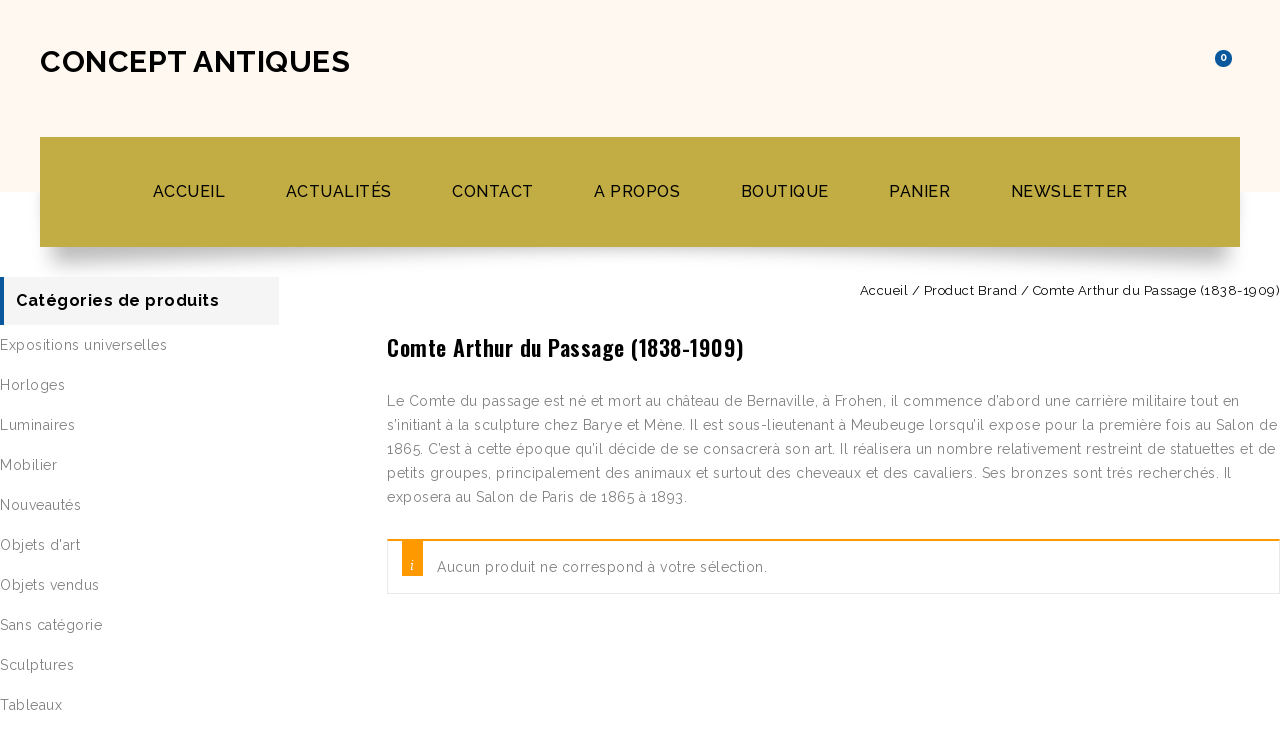

--- FILE ---
content_type: text/html; charset=UTF-8
request_url: https://conceptantiques.com/product-brand/comte-arthur-du-passage-1838-1909/
body_size: 31593
content:
<!DOCTYPE html>
<html dir="ltr" lang="fr-FR" prefix="og: https://ogp.me/ns#">
<head>
<meta charset="UTF-8">
<meta name="viewport" content="width=device-width,initial-scale=1">
<link rel="profile" href="https://gmpg.org/xfn/11"/>
<link rel="pingback" href="https://conceptantiques.com/xmlrpc.php"/>
 				<script>document.documentElement.className = document.documentElement.className + ' yes-js js_active js'</script>
			<title>Comte Arthur du Passage (1838-1909) - Concept Antiques</title>
<!--[if lt IE 9]>
		<![endif]-->

		<!-- All in One SEO 4.6.2 - aioseo.com -->
		<meta name="description" content="Le Comte du passage est né et mort au château de Bernaville, à Frohen, il commence d’abord une carrière militaire tout en s’initiant à la sculpture chez Barye et Mène. Il est sous-lieutenant à Meubeuge lorsqu’il expose pour la première fois au Salon de 1865. C’est à cette époque qu’il décide de se consacrerà son art. Il réalisera un nombre relativement restreint de statuettes et de petits groupes, principalement des animaux et surtout des cheveaux et des cavaliers. Ses bronzes sont trés recherchés. Il exposera au Salon de Paris de 1865 à 1893." />
		<meta name="robots" content="max-image-preview:large" />
		<link rel="canonical" href="https://conceptantiques.com/product-brand/comte-arthur-du-passage-1838-1909/" />
		<meta name="generator" content="All in One SEO (AIOSEO) 4.6.2" />
		<script type="application/ld+json" class="aioseo-schema">
			{"@context":"https:\/\/schema.org","@graph":[{"@type":"BreadcrumbList","@id":"https:\/\/conceptantiques.com\/product-brand\/comte-arthur-du-passage-1838-1909\/#breadcrumblist","itemListElement":[{"@type":"ListItem","@id":"https:\/\/conceptantiques.com\/#listItem","position":1,"name":"Domicile","item":"https:\/\/conceptantiques.com\/","nextItem":"https:\/\/conceptantiques.com\/product-brand\/comte-arthur-du-passage-1838-1909\/#listItem"},{"@type":"ListItem","@id":"https:\/\/conceptantiques.com\/product-brand\/comte-arthur-du-passage-1838-1909\/#listItem","position":2,"name":"Comte Arthur du Passage (1838-1909)","previousItem":"https:\/\/conceptantiques.com\/#listItem"}]},{"@type":"CollectionPage","@id":"https:\/\/conceptantiques.com\/product-brand\/comte-arthur-du-passage-1838-1909\/#collectionpage","url":"https:\/\/conceptantiques.com\/product-brand\/comte-arthur-du-passage-1838-1909\/","name":"Comte Arthur du Passage (1838-1909) - Concept Antiques","description":"Le Comte du passage est n\u00e9 et mort au ch\u00e2teau de Bernaville, \u00e0 Frohen, il commence d\u2019abord une carri\u00e8re militaire tout en s\u2019initiant \u00e0 la sculpture chez Barye et M\u00e8ne. Il est sous-lieutenant \u00e0 Meubeuge lorsqu\u2019il expose pour la premi\u00e8re fois au Salon de 1865. C\u2019est \u00e0 cette \u00e9poque qu\u2019il d\u00e9cide de se consacrer\u00e0 son art. Il r\u00e9alisera un nombre relativement restreint de statuettes et de petits groupes, principalement des animaux et surtout des cheveaux et des cavaliers. Ses bronzes sont tr\u00e9s recherch\u00e9s. Il exposera au Salon de Paris de 1865 \u00e0 1893.","inLanguage":"fr-FR","isPartOf":{"@id":"https:\/\/conceptantiques.com\/#website"},"breadcrumb":{"@id":"https:\/\/conceptantiques.com\/product-brand\/comte-arthur-du-passage-1838-1909\/#breadcrumblist"}},{"@type":"Organization","@id":"https:\/\/conceptantiques.com\/#organization","name":"Concept Antiques","url":"https:\/\/conceptantiques.com\/","sameAs":["https:\/\/twitter.com\/conceptantiques?lang=fr","https:\/\/www.linkedin.com\/company\/concept-antiques\/"],"contactPoint":{"@type":"ContactPoint","telephone":"+33609517295","contactType":"Customer Support"}},{"@type":"WebSite","@id":"https:\/\/conceptantiques.com\/#website","url":"https:\/\/conceptantiques.com\/","name":"Concept Antiques","description":"Antiquaire France sp\u00e9cialiste XIXe si\u00e8cle","inLanguage":"fr-FR","publisher":{"@id":"https:\/\/conceptantiques.com\/#organization"}}]}
		</script>
		<!-- All in One SEO -->

<script>window._wca = window._wca || [];</script>
<link rel='dns-prefetch' href='//js.stripe.com' />
<link rel='dns-prefetch' href='//stats.wp.com' />
<link rel='dns-prefetch' href='//fonts.googleapis.com' />
<link rel='dns-prefetch' href='//checkout.stripe.com' />
<link rel='dns-prefetch' href='//jetpack.wordpress.com' />
<link rel='dns-prefetch' href='//s0.wp.com' />
<link rel='dns-prefetch' href='//public-api.wordpress.com' />
<link rel='dns-prefetch' href='//0.gravatar.com' />
<link rel='dns-prefetch' href='//1.gravatar.com' />
<link rel='dns-prefetch' href='//2.gravatar.com' />
<link rel='dns-prefetch' href='//widgets.wp.com' />
<link rel='preconnect' href='//i0.wp.com' />
<link rel='preconnect' href='//c0.wp.com' />
<link rel="alternate" type="application/rss+xml" title="Concept Antiques &raquo; Flux" href="https://conceptantiques.com/feed/" />
<link rel="alternate" type="application/rss+xml" title="Concept Antiques &raquo; Flux des commentaires" href="https://conceptantiques.com/comments/feed/" />
<link rel="alternate" type="application/rss+xml" title="Flux pour Concept Antiques &raquo; Comte Arthur du Passage (1838-1909) Product Brand" href="https://conceptantiques.com/product-brand/comte-arthur-du-passage-1838-1909/feed/" />
		<!-- This site uses the Google Analytics by MonsterInsights plugin v9.11.1 - Using Analytics tracking - https://www.monsterinsights.com/ -->
							<script src="//www.googletagmanager.com/gtag/js?id=G-KS8Z37Q5VD"  data-cfasync="false" data-wpfc-render="false" async></script>
			<script data-cfasync="false" data-wpfc-render="false">
				var mi_version = '9.11.1';
				var mi_track_user = true;
				var mi_no_track_reason = '';
								var MonsterInsightsDefaultLocations = {"page_location":"https:\/\/conceptantiques.com\/product-brand\/comte-arthur-du-passage-1838-1909\/"};
								if ( typeof MonsterInsightsPrivacyGuardFilter === 'function' ) {
					var MonsterInsightsLocations = (typeof MonsterInsightsExcludeQuery === 'object') ? MonsterInsightsPrivacyGuardFilter( MonsterInsightsExcludeQuery ) : MonsterInsightsPrivacyGuardFilter( MonsterInsightsDefaultLocations );
				} else {
					var MonsterInsightsLocations = (typeof MonsterInsightsExcludeQuery === 'object') ? MonsterInsightsExcludeQuery : MonsterInsightsDefaultLocations;
				}

								var disableStrs = [
										'ga-disable-G-KS8Z37Q5VD',
									];

				/* Function to detect opted out users */
				function __gtagTrackerIsOptedOut() {
					for (var index = 0; index < disableStrs.length; index++) {
						if (document.cookie.indexOf(disableStrs[index] + '=true') > -1) {
							return true;
						}
					}

					return false;
				}

				/* Disable tracking if the opt-out cookie exists. */
				if (__gtagTrackerIsOptedOut()) {
					for (var index = 0; index < disableStrs.length; index++) {
						window[disableStrs[index]] = true;
					}
				}

				/* Opt-out function */
				function __gtagTrackerOptout() {
					for (var index = 0; index < disableStrs.length; index++) {
						document.cookie = disableStrs[index] + '=true; expires=Thu, 31 Dec 2099 23:59:59 UTC; path=/';
						window[disableStrs[index]] = true;
					}
				}

				if ('undefined' === typeof gaOptout) {
					function gaOptout() {
						__gtagTrackerOptout();
					}
				}
								window.dataLayer = window.dataLayer || [];

				window.MonsterInsightsDualTracker = {
					helpers: {},
					trackers: {},
				};
				if (mi_track_user) {
					function __gtagDataLayer() {
						dataLayer.push(arguments);
					}

					function __gtagTracker(type, name, parameters) {
						if (!parameters) {
							parameters = {};
						}

						if (parameters.send_to) {
							__gtagDataLayer.apply(null, arguments);
							return;
						}

						if (type === 'event') {
														parameters.send_to = monsterinsights_frontend.v4_id;
							var hookName = name;
							if (typeof parameters['event_category'] !== 'undefined') {
								hookName = parameters['event_category'] + ':' + name;
							}

							if (typeof MonsterInsightsDualTracker.trackers[hookName] !== 'undefined') {
								MonsterInsightsDualTracker.trackers[hookName](parameters);
							} else {
								__gtagDataLayer('event', name, parameters);
							}
							
						} else {
							__gtagDataLayer.apply(null, arguments);
						}
					}

					__gtagTracker('js', new Date());
					__gtagTracker('set', {
						'developer_id.dZGIzZG': true,
											});
					if ( MonsterInsightsLocations.page_location ) {
						__gtagTracker('set', MonsterInsightsLocations);
					}
										__gtagTracker('config', 'G-KS8Z37Q5VD', {"forceSSL":"true","link_attribution":"true"} );
										window.gtag = __gtagTracker;										(function () {
						/* https://developers.google.com/analytics/devguides/collection/analyticsjs/ */
						/* ga and __gaTracker compatibility shim. */
						var noopfn = function () {
							return null;
						};
						var newtracker = function () {
							return new Tracker();
						};
						var Tracker = function () {
							return null;
						};
						var p = Tracker.prototype;
						p.get = noopfn;
						p.set = noopfn;
						p.send = function () {
							var args = Array.prototype.slice.call(arguments);
							args.unshift('send');
							__gaTracker.apply(null, args);
						};
						var __gaTracker = function () {
							var len = arguments.length;
							if (len === 0) {
								return;
							}
							var f = arguments[len - 1];
							if (typeof f !== 'object' || f === null || typeof f.hitCallback !== 'function') {
								if ('send' === arguments[0]) {
									var hitConverted, hitObject = false, action;
									if ('event' === arguments[1]) {
										if ('undefined' !== typeof arguments[3]) {
											hitObject = {
												'eventAction': arguments[3],
												'eventCategory': arguments[2],
												'eventLabel': arguments[4],
												'value': arguments[5] ? arguments[5] : 1,
											}
										}
									}
									if ('pageview' === arguments[1]) {
										if ('undefined' !== typeof arguments[2]) {
											hitObject = {
												'eventAction': 'page_view',
												'page_path': arguments[2],
											}
										}
									}
									if (typeof arguments[2] === 'object') {
										hitObject = arguments[2];
									}
									if (typeof arguments[5] === 'object') {
										Object.assign(hitObject, arguments[5]);
									}
									if ('undefined' !== typeof arguments[1].hitType) {
										hitObject = arguments[1];
										if ('pageview' === hitObject.hitType) {
											hitObject.eventAction = 'page_view';
										}
									}
									if (hitObject) {
										action = 'timing' === arguments[1].hitType ? 'timing_complete' : hitObject.eventAction;
										hitConverted = mapArgs(hitObject);
										__gtagTracker('event', action, hitConverted);
									}
								}
								return;
							}

							function mapArgs(args) {
								var arg, hit = {};
								var gaMap = {
									'eventCategory': 'event_category',
									'eventAction': 'event_action',
									'eventLabel': 'event_label',
									'eventValue': 'event_value',
									'nonInteraction': 'non_interaction',
									'timingCategory': 'event_category',
									'timingVar': 'name',
									'timingValue': 'value',
									'timingLabel': 'event_label',
									'page': 'page_path',
									'location': 'page_location',
									'title': 'page_title',
									'referrer' : 'page_referrer',
								};
								for (arg in args) {
																		if (!(!args.hasOwnProperty(arg) || !gaMap.hasOwnProperty(arg))) {
										hit[gaMap[arg]] = args[arg];
									} else {
										hit[arg] = args[arg];
									}
								}
								return hit;
							}

							try {
								f.hitCallback();
							} catch (ex) {
							}
						};
						__gaTracker.create = newtracker;
						__gaTracker.getByName = newtracker;
						__gaTracker.getAll = function () {
							return [];
						};
						__gaTracker.remove = noopfn;
						__gaTracker.loaded = true;
						window['__gaTracker'] = __gaTracker;
					})();
									} else {
										console.log("");
					(function () {
						function __gtagTracker() {
							return null;
						}

						window['__gtagTracker'] = __gtagTracker;
						window['gtag'] = __gtagTracker;
					})();
									}
			</script>
							<!-- / Google Analytics by MonsterInsights -->
		<style id='wp-img-auto-sizes-contain-inline-css'>
img:is([sizes=auto i],[sizes^="auto," i]){contain-intrinsic-size:3000px 1500px}
/*# sourceURL=wp-img-auto-sizes-contain-inline-css */
</style>
<link rel='stylesheet' id='google_fonts-css' href='https://fonts.googleapis.com/css?family=Oswald%3A300%2C400%2C500%2C600%7CRaleway%3A300%2C400%2C500%2C600%2C700%2C800%2C900%7CGreat+Vibes&#038;ver=1.0.0#038;subset=latin%2Clatin-ext' media='all' />
<link rel='stylesheet' id='tm-isotope-css' href='https://conceptantiques.com/wp-content/themes/worldwides/css/isotop-port.css?ver=45120b46f5667bea51a872ce2956aa6a' media='all' />
<link rel='stylesheet' id='tm-custom-css' href='https://conceptantiques.com/wp-content/themes/worldwides/css/megnor/custom.css?ver=45120b46f5667bea51a872ce2956aa6a' media='all' />
<link rel='stylesheet' id='owl-carousel-css' href='https://conceptantiques.com/wp-content/themes/worldwides/css/megnor/owl.carousel.css?ver=45120b46f5667bea51a872ce2956aa6a' media='all' />
<link rel='stylesheet' id='owl-transitions-css' href='https://conceptantiques.com/wp-content/themes/worldwides/css/megnor/owl.transitions.css?ver=45120b46f5667bea51a872ce2956aa6a' media='all' />
<link rel='stylesheet' id='shadowbox-css' href='https://conceptantiques.com/wp-content/themes/worldwides/css/megnor/shadowbox.css?ver=45120b46f5667bea51a872ce2956aa6a' media='all' />
<link rel='stylesheet' id='tm-shortcode-style-css' href='https://conceptantiques.com/wp-content/themes/worldwides/css/megnor/shortcode_style.css?ver=45120b46f5667bea51a872ce2956aa6a' media='all' />
<link rel='stylesheet' id='animate-min-css' href='https://conceptantiques.com/wp-content/themes/worldwides/css/megnor/animate.min.css?ver=45120b46f5667bea51a872ce2956aa6a' media='all' />
<link rel='stylesheet' id='tmpmela-block-style-css' href='https://conceptantiques.com/wp-content/themes/worldwides/css/megnor/blocks.css?ver=45120b46f5667bea51a872ce2956aa6a' media='all' />
<link rel='stylesheet' id='tm-woocommerce-css-css' href='https://conceptantiques.com/wp-content/themes/worldwides/css/megnor/woocommerce.css?ver=45120b46f5667bea51a872ce2956aa6a' media='all' />
<style id='wp-emoji-styles-inline-css'>

	img.wp-smiley, img.emoji {
		display: inline !important;
		border: none !important;
		box-shadow: none !important;
		height: 1em !important;
		width: 1em !important;
		margin: 0 0.07em !important;
		vertical-align: -0.1em !important;
		background: none !important;
		padding: 0 !important;
	}
/*# sourceURL=wp-emoji-styles-inline-css */
</style>
<link rel='stylesheet' id='wp-block-library-css' href='https://c0.wp.com/c/6.9/wp-includes/css/dist/block-library/style.min.css' media='all' />
<style id='global-styles-inline-css'>
:root{--wp--preset--aspect-ratio--square: 1;--wp--preset--aspect-ratio--4-3: 4/3;--wp--preset--aspect-ratio--3-4: 3/4;--wp--preset--aspect-ratio--3-2: 3/2;--wp--preset--aspect-ratio--2-3: 2/3;--wp--preset--aspect-ratio--16-9: 16/9;--wp--preset--aspect-ratio--9-16: 9/16;--wp--preset--color--black: #000000;--wp--preset--color--cyan-bluish-gray: #abb8c3;--wp--preset--color--white: #ffffff;--wp--preset--color--pale-pink: #f78da7;--wp--preset--color--vivid-red: #cf2e2e;--wp--preset--color--luminous-vivid-orange: #ff6900;--wp--preset--color--luminous-vivid-amber: #fcb900;--wp--preset--color--light-green-cyan: #7bdcb5;--wp--preset--color--vivid-green-cyan: #00d084;--wp--preset--color--pale-cyan-blue: #8ed1fc;--wp--preset--color--vivid-cyan-blue: #0693e3;--wp--preset--color--vivid-purple: #9b51e0;--wp--preset--gradient--vivid-cyan-blue-to-vivid-purple: linear-gradient(135deg,rgb(6,147,227) 0%,rgb(155,81,224) 100%);--wp--preset--gradient--light-green-cyan-to-vivid-green-cyan: linear-gradient(135deg,rgb(122,220,180) 0%,rgb(0,208,130) 100%);--wp--preset--gradient--luminous-vivid-amber-to-luminous-vivid-orange: linear-gradient(135deg,rgb(252,185,0) 0%,rgb(255,105,0) 100%);--wp--preset--gradient--luminous-vivid-orange-to-vivid-red: linear-gradient(135deg,rgb(255,105,0) 0%,rgb(207,46,46) 100%);--wp--preset--gradient--very-light-gray-to-cyan-bluish-gray: linear-gradient(135deg,rgb(238,238,238) 0%,rgb(169,184,195) 100%);--wp--preset--gradient--cool-to-warm-spectrum: linear-gradient(135deg,rgb(74,234,220) 0%,rgb(151,120,209) 20%,rgb(207,42,186) 40%,rgb(238,44,130) 60%,rgb(251,105,98) 80%,rgb(254,248,76) 100%);--wp--preset--gradient--blush-light-purple: linear-gradient(135deg,rgb(255,206,236) 0%,rgb(152,150,240) 100%);--wp--preset--gradient--blush-bordeaux: linear-gradient(135deg,rgb(254,205,165) 0%,rgb(254,45,45) 50%,rgb(107,0,62) 100%);--wp--preset--gradient--luminous-dusk: linear-gradient(135deg,rgb(255,203,112) 0%,rgb(199,81,192) 50%,rgb(65,88,208) 100%);--wp--preset--gradient--pale-ocean: linear-gradient(135deg,rgb(255,245,203) 0%,rgb(182,227,212) 50%,rgb(51,167,181) 100%);--wp--preset--gradient--electric-grass: linear-gradient(135deg,rgb(202,248,128) 0%,rgb(113,206,126) 100%);--wp--preset--gradient--midnight: linear-gradient(135deg,rgb(2,3,129) 0%,rgb(40,116,252) 100%);--wp--preset--font-size--small: 13px;--wp--preset--font-size--medium: 20px;--wp--preset--font-size--large: 36px;--wp--preset--font-size--x-large: 42px;--wp--preset--spacing--20: 0.44rem;--wp--preset--spacing--30: 0.67rem;--wp--preset--spacing--40: 1rem;--wp--preset--spacing--50: 1.5rem;--wp--preset--spacing--60: 2.25rem;--wp--preset--spacing--70: 3.38rem;--wp--preset--spacing--80: 5.06rem;--wp--preset--shadow--natural: 6px 6px 9px rgba(0, 0, 0, 0.2);--wp--preset--shadow--deep: 12px 12px 50px rgba(0, 0, 0, 0.4);--wp--preset--shadow--sharp: 6px 6px 0px rgba(0, 0, 0, 0.2);--wp--preset--shadow--outlined: 6px 6px 0px -3px rgb(255, 255, 255), 6px 6px rgb(0, 0, 0);--wp--preset--shadow--crisp: 6px 6px 0px rgb(0, 0, 0);}:where(.is-layout-flex){gap: 0.5em;}:where(.is-layout-grid){gap: 0.5em;}body .is-layout-flex{display: flex;}.is-layout-flex{flex-wrap: wrap;align-items: center;}.is-layout-flex > :is(*, div){margin: 0;}body .is-layout-grid{display: grid;}.is-layout-grid > :is(*, div){margin: 0;}:where(.wp-block-columns.is-layout-flex){gap: 2em;}:where(.wp-block-columns.is-layout-grid){gap: 2em;}:where(.wp-block-post-template.is-layout-flex){gap: 1.25em;}:where(.wp-block-post-template.is-layout-grid){gap: 1.25em;}.has-black-color{color: var(--wp--preset--color--black) !important;}.has-cyan-bluish-gray-color{color: var(--wp--preset--color--cyan-bluish-gray) !important;}.has-white-color{color: var(--wp--preset--color--white) !important;}.has-pale-pink-color{color: var(--wp--preset--color--pale-pink) !important;}.has-vivid-red-color{color: var(--wp--preset--color--vivid-red) !important;}.has-luminous-vivid-orange-color{color: var(--wp--preset--color--luminous-vivid-orange) !important;}.has-luminous-vivid-amber-color{color: var(--wp--preset--color--luminous-vivid-amber) !important;}.has-light-green-cyan-color{color: var(--wp--preset--color--light-green-cyan) !important;}.has-vivid-green-cyan-color{color: var(--wp--preset--color--vivid-green-cyan) !important;}.has-pale-cyan-blue-color{color: var(--wp--preset--color--pale-cyan-blue) !important;}.has-vivid-cyan-blue-color{color: var(--wp--preset--color--vivid-cyan-blue) !important;}.has-vivid-purple-color{color: var(--wp--preset--color--vivid-purple) !important;}.has-black-background-color{background-color: var(--wp--preset--color--black) !important;}.has-cyan-bluish-gray-background-color{background-color: var(--wp--preset--color--cyan-bluish-gray) !important;}.has-white-background-color{background-color: var(--wp--preset--color--white) !important;}.has-pale-pink-background-color{background-color: var(--wp--preset--color--pale-pink) !important;}.has-vivid-red-background-color{background-color: var(--wp--preset--color--vivid-red) !important;}.has-luminous-vivid-orange-background-color{background-color: var(--wp--preset--color--luminous-vivid-orange) !important;}.has-luminous-vivid-amber-background-color{background-color: var(--wp--preset--color--luminous-vivid-amber) !important;}.has-light-green-cyan-background-color{background-color: var(--wp--preset--color--light-green-cyan) !important;}.has-vivid-green-cyan-background-color{background-color: var(--wp--preset--color--vivid-green-cyan) !important;}.has-pale-cyan-blue-background-color{background-color: var(--wp--preset--color--pale-cyan-blue) !important;}.has-vivid-cyan-blue-background-color{background-color: var(--wp--preset--color--vivid-cyan-blue) !important;}.has-vivid-purple-background-color{background-color: var(--wp--preset--color--vivid-purple) !important;}.has-black-border-color{border-color: var(--wp--preset--color--black) !important;}.has-cyan-bluish-gray-border-color{border-color: var(--wp--preset--color--cyan-bluish-gray) !important;}.has-white-border-color{border-color: var(--wp--preset--color--white) !important;}.has-pale-pink-border-color{border-color: var(--wp--preset--color--pale-pink) !important;}.has-vivid-red-border-color{border-color: var(--wp--preset--color--vivid-red) !important;}.has-luminous-vivid-orange-border-color{border-color: var(--wp--preset--color--luminous-vivid-orange) !important;}.has-luminous-vivid-amber-border-color{border-color: var(--wp--preset--color--luminous-vivid-amber) !important;}.has-light-green-cyan-border-color{border-color: var(--wp--preset--color--light-green-cyan) !important;}.has-vivid-green-cyan-border-color{border-color: var(--wp--preset--color--vivid-green-cyan) !important;}.has-pale-cyan-blue-border-color{border-color: var(--wp--preset--color--pale-cyan-blue) !important;}.has-vivid-cyan-blue-border-color{border-color: var(--wp--preset--color--vivid-cyan-blue) !important;}.has-vivid-purple-border-color{border-color: var(--wp--preset--color--vivid-purple) !important;}.has-vivid-cyan-blue-to-vivid-purple-gradient-background{background: var(--wp--preset--gradient--vivid-cyan-blue-to-vivid-purple) !important;}.has-light-green-cyan-to-vivid-green-cyan-gradient-background{background: var(--wp--preset--gradient--light-green-cyan-to-vivid-green-cyan) !important;}.has-luminous-vivid-amber-to-luminous-vivid-orange-gradient-background{background: var(--wp--preset--gradient--luminous-vivid-amber-to-luminous-vivid-orange) !important;}.has-luminous-vivid-orange-to-vivid-red-gradient-background{background: var(--wp--preset--gradient--luminous-vivid-orange-to-vivid-red) !important;}.has-very-light-gray-to-cyan-bluish-gray-gradient-background{background: var(--wp--preset--gradient--very-light-gray-to-cyan-bluish-gray) !important;}.has-cool-to-warm-spectrum-gradient-background{background: var(--wp--preset--gradient--cool-to-warm-spectrum) !important;}.has-blush-light-purple-gradient-background{background: var(--wp--preset--gradient--blush-light-purple) !important;}.has-blush-bordeaux-gradient-background{background: var(--wp--preset--gradient--blush-bordeaux) !important;}.has-luminous-dusk-gradient-background{background: var(--wp--preset--gradient--luminous-dusk) !important;}.has-pale-ocean-gradient-background{background: var(--wp--preset--gradient--pale-ocean) !important;}.has-electric-grass-gradient-background{background: var(--wp--preset--gradient--electric-grass) !important;}.has-midnight-gradient-background{background: var(--wp--preset--gradient--midnight) !important;}.has-small-font-size{font-size: var(--wp--preset--font-size--small) !important;}.has-medium-font-size{font-size: var(--wp--preset--font-size--medium) !important;}.has-large-font-size{font-size: var(--wp--preset--font-size--large) !important;}.has-x-large-font-size{font-size: var(--wp--preset--font-size--x-large) !important;}
/*# sourceURL=global-styles-inline-css */
</style>

<style id='classic-theme-styles-inline-css'>
/*! This file is auto-generated */
.wp-block-button__link{color:#fff;background-color:#32373c;border-radius:9999px;box-shadow:none;text-decoration:none;padding:calc(.667em + 2px) calc(1.333em + 2px);font-size:1.125em}.wp-block-file__button{background:#32373c;color:#fff;text-decoration:none}
/*# sourceURL=/wp-includes/css/classic-themes.min.css */
</style>
<link rel='stylesheet' id='contact-form-7-css' href='https://conceptantiques.com/wp-content/plugins/contact-form-7/includes/css/styles.css?ver=6.1.4' media='all' />
<link rel='stylesheet' id='rs-plugin-settings-css' href='https://conceptantiques.com/wp-content/plugins/revslider/public/assets/css/settings.css?ver=5.4.8.3' media='all' />
<style id='rs-plugin-settings-inline-css'>
#rs-demo-id {}
/*# sourceURL=rs-plugin-settings-inline-css */
</style>
<link rel='stylesheet' id='stripe-checkout-button-css' href='https://checkout.stripe.com/v3/checkout/button.css' media='all' />
<link rel='stylesheet' id='simpay-public-css' href='https://conceptantiques.com/wp-content/plugins/stripe/includes/core/assets/css/simpay-public.min.css?ver=4.16.1' media='all' />
<style id='woocommerce-inline-inline-css'>
.woocommerce form .form-row .required { visibility: visible; }
/*# sourceURL=woocommerce-inline-inline-css */
</style>
<link rel='stylesheet' id='yith-quick-view-css' href='https://conceptantiques.com/wp-content/plugins/yith-woocommerce-quick-view/assets/css/yith-quick-view.css?ver=2.10.0' media='all' />
<style id='yith-quick-view-inline-css'>

				#yith-quick-view-modal .yith-quick-view-overlay{background:rgba( 0, 0, 0, 0.8)}
				#yith-quick-view-modal .yith-wcqv-main{background:#ffffff;}
				#yith-quick-view-close{color:#cdcdcd;}
				#yith-quick-view-close:hover{color:#ff0000;}
/*# sourceURL=yith-quick-view-inline-css */
</style>
<link rel='stylesheet' id='jquery-selectBox-css' href='https://conceptantiques.com/wp-content/plugins/yith-woocommerce-wishlist/assets/css/jquery.selectBox.css?ver=1.2.0' media='all' />
<link rel='stylesheet' id='woocommerce_prettyPhoto_css-css' href='//conceptantiques.com/wp-content/plugins/woocommerce/assets/css/prettyPhoto.css?ver=3.1.6' media='all' />
<link rel='stylesheet' id='yith-wcwl-main-css' href='https://conceptantiques.com/wp-content/plugins/yith-woocommerce-wishlist/assets/css/style.css?ver=4.11.0' media='all' />
<style id='yith-wcwl-main-inline-css'>
 :root { --rounded-corners-radius: 16px; --add-to-cart-rounded-corners-radius: 16px; --color-headers-background: #F4F4F4; --feedback-duration: 3s } 
 :root { --rounded-corners-radius: 16px; --add-to-cart-rounded-corners-radius: 16px; --color-headers-background: #F4F4F4; --feedback-duration: 3s } 
/*# sourceURL=yith-wcwl-main-inline-css */
</style>
<link rel='stylesheet' id='brands-styles-css' href='https://c0.wp.com/p/woocommerce/10.4.3/assets/css/brands.css' media='all' />
<link rel='stylesheet' id='tm-child-style-css' href='https://conceptantiques.com/wp-content/themes/worldwides/style.css?ver=45120b46f5667bea51a872ce2956aa6a' media='all' />
<link rel='stylesheet' id='tm-fonts-css' href='//fonts.googleapis.com/css?family=Source+Sans+Pro%3A300%2C400%2C700%2C300italic%2C400italic%2C700italic%7CBitter%3A400%2C700&#038;subset=latin%2Clatin-ext' media='all' />
<link rel='stylesheet' id='FontAwesome-css' href='https://conceptantiques.com/wp-content/themes/worldwides/fonts/css/font-awesome.css?ver=4.7.0' media='all' />
<link rel='stylesheet' id='tm-style-css' href='https://conceptantiques.com/wp-content/themes/wordwides_antique/style.css?ver=1.0' media='all' />
<link rel='stylesheet' id='jetpack_likes-css' href='https://c0.wp.com/p/jetpack/15.4/modules/likes/style.css' media='all' />
<link rel='stylesheet' id='jquery-fixedheadertable-style-css' href='https://conceptantiques.com/wp-content/plugins/yith-woocommerce-compare/assets/css/jquery.dataTables.css?ver=1.10.18' media='all' />
<link rel='stylesheet' id='yith_woocompare_page-css' href='https://conceptantiques.com/wp-content/plugins/yith-woocommerce-compare/assets/css/compare.css?ver=3.7.0' media='all' />
<link rel='stylesheet' id='yith-woocompare-widget-css' href='https://conceptantiques.com/wp-content/plugins/yith-woocommerce-compare/assets/css/widget.css?ver=3.7.0' media='all' />
<link rel='stylesheet' id='grid-list-layout-css' href='https://conceptantiques.com/wp-content/plugins/woocommerce-grid-list-toggle/assets/css/style.css?ver=45120b46f5667bea51a872ce2956aa6a' media='all' />
<link rel='stylesheet' id='grid-list-button-css' href='https://conceptantiques.com/wp-content/plugins/woocommerce-grid-list-toggle/assets/css/button.css?ver=45120b46f5667bea51a872ce2956aa6a' media='all' />
<link rel='stylesheet' id='dashicons-css' href='https://c0.wp.com/c/6.9/wp-includes/css/dashicons.min.css' media='all' />
<style id='dashicons-inline-css'>
[data-font="Dashicons"]:before {font-family: 'Dashicons' !important;content: attr(data-icon) !important;speak: none !important;font-weight: normal !important;font-variant: normal !important;text-transform: none !important;line-height: 1 !important;font-style: normal !important;-webkit-font-smoothing: antialiased !important;-moz-osx-font-smoothing: grayscale !important;}
/*# sourceURL=dashicons-inline-css */
</style>
<link rel='stylesheet' id='sharedaddy-css' href='https://c0.wp.com/p/jetpack/15.4/modules/sharedaddy/sharing.css' media='all' />
<link rel='stylesheet' id='social-logos-css' href='https://c0.wp.com/p/jetpack/15.4/_inc/social-logos/social-logos.min.css' media='all' />
<script src="https://conceptantiques.com/wp-content/plugins/google-analytics-for-wordpress/assets/js/frontend-gtag.min.js?ver=9.11.1" id="monsterinsights-frontend-script-js" async="async" data-wp-strategy="async"></script>
<script data-cfasync="false" data-wpfc-render="false" id='monsterinsights-frontend-script-js-extra'>/* <![CDATA[ */
var monsterinsights_frontend = {"js_events_tracking":"true","download_extensions":"doc,pdf,ppt,zip,xls,docx,pptx,xlsx","inbound_paths":"[{\"path\":\"\\\/go\\\/\",\"label\":\"affiliate\"},{\"path\":\"\\\/recommend\\\/\",\"label\":\"affiliate\"}]","home_url":"https:\/\/conceptantiques.com","hash_tracking":"false","v4_id":"G-KS8Z37Q5VD"};/* ]]> */
</script>
<script src="https://c0.wp.com/c/6.9/wp-includes/js/jquery/jquery.min.js" id="jquery-core-js"></script>
<script src="https://c0.wp.com/c/6.9/wp-includes/js/jquery/jquery-migrate.min.js" id="jquery-migrate-js"></script>
<script src="https://conceptantiques.com/wp-content/plugins/revslider/public/assets/js/jquery.themepunch.tools.min.js?ver=5.4.8.3" id="tp-tools-js"></script>
<script src="https://conceptantiques.com/wp-content/plugins/revslider/public/assets/js/jquery.themepunch.revolution.min.js?ver=5.4.8.3" id="revmin-js"></script>
<script src="https://c0.wp.com/p/woocommerce/10.4.3/assets/js/jquery-blockui/jquery.blockUI.min.js" id="wc-jquery-blockui-js" defer="defer" data-wp-strategy="defer"></script>
<script id="wc-add-to-cart-js-extra">
/* <![CDATA[ */
var wc_add_to_cart_params = {"ajax_url":"/wp-admin/admin-ajax.php","wc_ajax_url":"/?wc-ajax=%%endpoint%%","i18n_view_cart":"Voir le panier","cart_url":"https://conceptantiques.com/cart/","is_cart":"","cart_redirect_after_add":"yes"};
//# sourceURL=wc-add-to-cart-js-extra
/* ]]> */
</script>
<script src="https://c0.wp.com/p/woocommerce/10.4.3/assets/js/frontend/add-to-cart.min.js" id="wc-add-to-cart-js" defer="defer" data-wp-strategy="defer"></script>
<script src="https://c0.wp.com/p/woocommerce/10.4.3/assets/js/js-cookie/js.cookie.min.js" id="wc-js-cookie-js" defer="defer" data-wp-strategy="defer"></script>
<script id="woocommerce-js-extra">
/* <![CDATA[ */
var woocommerce_params = {"ajax_url":"/wp-admin/admin-ajax.php","wc_ajax_url":"/?wc-ajax=%%endpoint%%","i18n_password_show":"Afficher le mot de passe","i18n_password_hide":"Masquer le mot de passe"};
//# sourceURL=woocommerce-js-extra
/* ]]> */
</script>
<script src="https://c0.wp.com/p/woocommerce/10.4.3/assets/js/frontend/woocommerce.min.js" id="woocommerce-js" defer="defer" data-wp-strategy="defer"></script>
<script id="WCPAY_ASSETS-js-extra">
/* <![CDATA[ */
var wcpayAssets = {"url":"https://conceptantiques.com/wp-content/plugins/woocommerce-payments/dist/"};
//# sourceURL=WCPAY_ASSETS-js-extra
/* ]]> */
</script>
<script src="https://conceptantiques.com/wp-content/themes/worldwides/js/megnor/jquery.jqtransform.js?ver=45120b46f5667bea51a872ce2956aa6a" id="jqtransform-js"></script>
<script src="https://conceptantiques.com/wp-content/themes/worldwides/js/megnor/jquery.jqtransform.script.js?ver=45120b46f5667bea51a872ce2956aa6a" id="jqtransform-script-js"></script>
<script src="https://conceptantiques.com/wp-content/themes/worldwides/js/megnor/jquery.custom.min.js?ver=45120b46f5667bea51a872ce2956aa6a" id="tm-custom-script-js"></script>
<script src="https://conceptantiques.com/wp-content/themes/worldwides/js/jquery.isotope.min.js?ver=45120b46f5667bea51a872ce2956aa6a" id="isotope-js"></script>
<script src="https://conceptantiques.com/wp-content/themes/worldwides/js/megnor/megnor.min.js?ver=45120b46f5667bea51a872ce2956aa6a" id="tm-megnor-js"></script>
<script src="https://conceptantiques.com/wp-content/themes/worldwides/js/megnor/carousel.min.js?ver=45120b46f5667bea51a872ce2956aa6a" id="carousel-js"></script>
<script src="https://conceptantiques.com/wp-content/themes/worldwides/js/megnor/jquery.easypiechart.min.js?ver=45120b46f5667bea51a872ce2956aa6a" id="easypiechart-js"></script>
<script src="https://conceptantiques.com/wp-content/themes/worldwides/js/megnor/owl.carousel.min.js?ver=45120b46f5667bea51a872ce2956aa6a" id="owlcarousel-js"></script>
<script src="https://conceptantiques.com/wp-content/themes/worldwides/js/megnor/jquery.formalize.min.js?ver=45120b46f5667bea51a872ce2956aa6a" id="formalize-js"></script>
<script src="https://conceptantiques.com/wp-content/themes/worldwides/js/megnor/respond.min.js?ver=45120b46f5667bea51a872ce2956aa6a" id="respond-js"></script>
<script src="https://conceptantiques.com/wp-content/themes/worldwides/js/megnor/jquery.validate.js?ver=45120b46f5667bea51a872ce2956aa6a" id="validate-js"></script>
<script src="https://conceptantiques.com/wp-content/themes/worldwides/js/megnor/shadowbox.js?ver=45120b46f5667bea51a872ce2956aa6a" id="shadowbox-js"></script>
<script src="https://conceptantiques.com/wp-content/themes/worldwides/js/megnor/waypoints.min.js?ver=45120b46f5667bea51a872ce2956aa6a" id="waypoints-js"></script>
<script src="https://conceptantiques.com/wp-content/themes/worldwides/js/megnor/jquery.megamenu.js?ver=45120b46f5667bea51a872ce2956aa6a" id="megamenu-js"></script>
<script src="https://conceptantiques.com/wp-content/themes/worldwides/js/megnor/easyResponsiveTabs.js?ver=45120b46f5667bea51a872ce2956aa6a" id="easyResponsiveTabs-js"></script>
<script src="https://conceptantiques.com/wp-content/themes/worldwides/js/megnor/jquery.treeview.js?ver=45120b46f5667bea51a872ce2956aa6a" id="jtree_min-js"></script>
<script src="https://conceptantiques.com/wp-content/themes/worldwides/js/megnor/jquery.jscroll.min.js?ver=45120b46f5667bea51a872ce2956aa6a" id="scroll-min-js"></script>
<script src="https://conceptantiques.com/wp-content/themes/worldwides/js/megnor/countUp.js?ver=45120b46f5667bea51a872ce2956aa6a" id="countUp-js"></script>
<script src="https://conceptantiques.com/wp-content/themes/worldwides/js/megnor/jquery.bxslider.js?ver=45120b46f5667bea51a872ce2956aa6a" id="bxslider-js"></script>
<script src="https://conceptantiques.com/wp-content/themes/worldwides/js/megnor/doubletaptogo.js?ver=45120b46f5667bea51a872ce2956aa6a" id="doubletaptogo-js"></script>
<script src="https://conceptantiques.com/wp-content/themes/worldwides/js/megnor/jquery.countdown.min.js?ver=45120b46f5667bea51a872ce2956aa6a" id="countdown-min-js"></script>
<script src="https://conceptantiques.com/wp-content/themes/worldwides/js/html5.js?ver=45120b46f5667bea51a872ce2956aa6a" id="tm-html5-js"></script>
<script id="phpvariable-js-extra">
/* <![CDATA[ */
var php_var = {"tm_loadmore":"","tm_pagination":"","tm_nomore":""};
//# sourceURL=phpvariable-js-extra
/* ]]> */
</script>
<script src="https://conceptantiques.com/wp-content/themes/worldwides/js/megnor/megnorloadmore.js?ver=45120b46f5667bea51a872ce2956aa6a" id="phpvariable-js"></script>
<script src="https://stats.wp.com/s-202604.js" id="woocommerce-analytics-js" defer="defer" data-wp-strategy="defer"></script>
<script src="https://conceptantiques.com/wp-content/plugins/woocommerce-grid-list-toggle/assets/js/jquery.cookie.min.js?ver=45120b46f5667bea51a872ce2956aa6a" id="cookie-js"></script>
<script src="https://conceptantiques.com/wp-content/plugins/woocommerce-grid-list-toggle/assets/js/jquery.gridlistview.min.js?ver=45120b46f5667bea51a872ce2956aa6a" id="grid-list-scripts-js"></script>
<link rel="https://api.w.org/" href="https://conceptantiques.com/wp-json/" /><link rel="EditURI" type="application/rsd+xml" title="RSD" href="https://conceptantiques.com/xmlrpc.php?rsd" />
<meta name="viewport" content="width=device-width, minimum-scale=1" />	<style>img#wpstats{display:none}</style>
		<meta name="generator" content="/home/u803910251/domains/conceptantiques.com/public_html/wp-content/themes/worldwides/style.css - " /><link rel="shortcut icon" type="image/png" href="" />		<link href='https://fonts.googleapis.com/css?family=Oswald' rel='stylesheet' />
	<style>
		h1 {	
		font-family:'Oswald', Arial, Helvetica, sans-serif;
	}	
			h1 {	
		color:#000000;	
	}	
			h2 {	
		font-family:'Raleway', Arial, Helvetica, sans-serif;
	}	
			h2 {	
		color:#000000;	
	}	
			h3 {	
		font-family:'Raleway', Arial, Helvetica, sans-serif;
	}	
			h3 { color:#000000;}
			h4 {	
		font-family:'Raleway', Arial, Helvetica, sans-serif;
	}	
		
		h4 {	
		color:#000000;	
	}	
			h5 {	
		font-family:'Raleway', Arial, Helvetica, sans-serif;
	}	
			h5 {	
		color:#000000;	
	}	
			h6 {	
		font-family:'Raleway', Arial, Helvetica, sans-serif;
	}	
		
		h6 {	
		color:#000000;	
	}	
			.home-service h3.widget-title {	
		font-family:'Raleway', Arial, Helvetica, sans-serif;
	}	
		.primary-sidebar a,.header-menu-links a {
		color:#808080;
	}
	 .primary-sidebar a:hover ,.header-menu-links a:hover{
		color:#9C640C;
	}	
	
	a {
		color:#000000;
	}
	a:hover ,
	.custom-testimonial .style-1 .testimonial-title a:hover,
	.cat_img_block:hover .category{
		color:#1818DB;
	}
	.footer a, .site-footer a, .site-footer{
		color:#FFFFFF; 
	}
	.footer a:hover, .footer .footer-links li a:hover, .site-footer a:hover{
		color:#9C640C;		 
	}
		h3 {	
		font-family:'Raleway', Arial, Helvetica, sans-serif;	
	}	
		
		.site-footer {	
		font-family:'Raleway', Arial, Helvetica, sans-serif;	
	}	
		
	.footer-top {
		background-color:#000000 ;
	}
	.footer-bottom {
		background-color:#000000 ;
	}
	body {
		background-color:#FFFFFF ;
				background-image: url("https://conceptantiques.com/wp-content/themes/worldwides/images/megnor/colorpicker/pattern/body-bg.png");
		background-position:top left ;
		background-repeat:repeat;
		background-attachment:scroll;
					
		color:#808080;
	} 
	.topbar-outer{background:rgba(0,0,0,1);color:#D1D1D1; }
	.header-top{background-color:rgba(0,0,0,0.0)}
	.header-bottom{background-color:rgba(194,173,68,1)}
	.service-cms{background-color:rgb(0,0,0)}
	.navigation-bar{background-color:rgba(194,173,68,1)}
	.mega-menu ul li a{color:#000000; }
	.mega-menu ul li a:hover,.mega-menu .current_page_item > a{color:#98D1E9; }
	.mobile-menu{background-color:rgba(255,255,255,1)}
	.mobile-menu ul li a{color:#000000; }
	.mobile-menu ul li a:hover,.mobile-menu .current_page_item > a{color:#C2AD44; }
		
		
	.site-header {
		background-color:rgba(255,248,240,1);
			} 
		body {	
		font-family: 'Raleway', Arial, Helvetica, sans-serif;	
	}


.widget button, .widget input[type="button"], .widget input[type="reset"], .widget input[type="submit"], a.button, button, .contributor-posts-link, input[type="button"], input[type="reset"], input[type="submit"], .button_content_inner a, .woocommerce #content input.button, .woocommerce #respond input#submit, .woocommerce a.button, .woocommerce button.button, .woocommerce input.button, .woocommerce-page #content input.button, .woocommerce-page #respond input#submit, .woocommerce-page a.button, .woocommerce-page button.button, .woocommerce-page input.button, .woocommerce .wishlist_table td.product-add-to-cart a,.woocommerce .wc-proceed-to-checkout .checkout-button:hover,
.woocommerce-page input.button:hover,.woocommerce #content input.button.disabled,.woocommerce #content input.button:disabled,.woocommerce #respond input#submit.disabled,.woocommerce #respond input#submit:disabled,.woocommerce a.button.disabled,.woocommerce a.button:disabled,.woocommerce button.button.disabled,.woocommerce button.button:disabled,.woocommerce input.button.disabled,.woocommerce input.button:disabled,.woocommerce-page #content input.button.disabled,.woocommerce-page #content input.button:disabled,.woocommerce-page #respond input#submit.disabled,.woocommerce-page #respond input#submit:disabled,.woocommerce-page a.button.disabled,.woocommerce-page a.button:disabled,.woocommerce-page button.button.disabled,.woocommerce-page button.button:disabled,.woocommerce-page input.button.disabled,.woocommerce-page input.button:disabled,.loadgridlist-wrapper .woocount:hover,#primary .entry-summary .single_add_to_cart_button:hover{
	background-color:rgba(255,255,255,1);
	color:#000000;
	border-color:#1F18DB;

	 font-family:Raleway;
		font-family:'Raleway', Arial, Helvetica, sans-serif;
	}

.widget input[type="button"]:hover,.widget input[type="button"]:focus,.widget input[type="reset"]:hover,.widget input[type="reset"]:focus,.widget input[type="submit"]:hover,.widget input[type="submit"]:focus,a.button:hover,a.button:focus,button:hover,button:focus,.contributor-posts-link:hover,input[type="button"]:hover,input[type="button"]:focus,input[type="reset"]:hover,input[type="reset"]:focus,input[type="submit"]:hover,input[type="submit"]:focus,.calloutarea_button a.button:hover,.calloutarea_button a.button:focus,.button_content_inner a:hover,.button_content_inner a:focus,.woocommerce #content input.button:hover, .woocommerce #respond input#submit:hover, .woocommerce a.button:hover, .woocommerce button.button:hover, .woocommerce input.button:hover, .woocommerce-page #content input.button:hover, .woocommerce-page #respond input#submit:hover, .woocommerce-page a.button:hover, .woocommerce-page button.button:hover, .woocommerce #content table.cart .checkout-button:hover,#primary .entry-summary .single_add_to_cart_button,.woocommerce .wc-proceed-to-checkout .checkout-button,.loadgridlist-wrapper .woocount{
		background-color:rgba(31,24,219,1);
		color:#FFFFFF;
		border-color:#1F18DB;
	}	

			
</style>
	<noscript><style>.woocommerce-product-gallery{ opacity: 1 !important; }</style></noscript>
	<meta name="generator" content="Powered by Slider Revolution 5.4.8.3 - responsive, Mobile-Friendly Slider Plugin for WordPress with comfortable drag and drop interface." />
<style></style><script>function setREVStartSize(e){									
						try{ e.c=jQuery(e.c);var i=jQuery(window).width(),t=9999,r=0,n=0,l=0,f=0,s=0,h=0;
							if(e.responsiveLevels&&(jQuery.each(e.responsiveLevels,function(e,f){f>i&&(t=r=f,l=e),i>f&&f>r&&(r=f,n=e)}),t>r&&(l=n)),f=e.gridheight[l]||e.gridheight[0]||e.gridheight,s=e.gridwidth[l]||e.gridwidth[0]||e.gridwidth,h=i/s,h=h>1?1:h,f=Math.round(h*f),"fullscreen"==e.sliderLayout){var u=(e.c.width(),jQuery(window).height());if(void 0!=e.fullScreenOffsetContainer){var c=e.fullScreenOffsetContainer.split(",");if (c) jQuery.each(c,function(e,i){u=jQuery(i).length>0?u-jQuery(i).outerHeight(!0):u}),e.fullScreenOffset.split("%").length>1&&void 0!=e.fullScreenOffset&&e.fullScreenOffset.length>0?u-=jQuery(window).height()*parseInt(e.fullScreenOffset,0)/100:void 0!=e.fullScreenOffset&&e.fullScreenOffset.length>0&&(u-=parseInt(e.fullScreenOffset,0))}f=u}else void 0!=e.minHeight&&f<e.minHeight&&(f=e.minHeight);e.c.closest(".rev_slider_wrapper").css({height:f})					
						}catch(d){console.log("Failure at Presize of Slider:"+d)}						
					};</script>
 
<link rel='stylesheet' id='wc-stripe-blocks-checkout-style-css' href='https://conceptantiques.com/wp-content/plugins/woocommerce-gateway-stripe/build/upe-blocks.css?ver=5149cca93b0373758856' media='all' />
<link rel='stylesheet' id='wc-blocks-style-css' href='https://c0.wp.com/p/woocommerce/10.4.3/assets/client/blocks/wc-blocks.css' media='all' />
<link rel='stylesheet' id='photoswipe-css' href='https://c0.wp.com/p/woocommerce/10.4.3/assets/css/photoswipe/photoswipe.min.css' media='all' />
<link rel='stylesheet' id='photoswipe-default-skin-css' href='https://c0.wp.com/p/woocommerce/10.4.3/assets/css/photoswipe/default-skin/default-skin.min.css' media='all' />
<link rel='stylesheet' id='tm_responsive-css' href='https://conceptantiques.com/wp-content/themes/wordwides_antique/responsive.css?ver=45120b46f5667bea51a872ce2956aa6a' media='all' />
</head>
<body data-rsssl=1 class="archive tax-product_brand term-comte-arthur-du-passage-1838-1909 term-224 wp-embed-responsive wp-theme-worldwides wp-child-theme-wordwides_antique theme-worldwides woocommerce woocommerce-page woocommerce-no-js masthead-fixed list-view shop-left-sidebar no-topbar">
<div id="page" class="hfeed site">
<!-- Header -->
<header id="masthead" class="site-header  site-header-fix header ">
		
	<div class="theme-container">
			<div class="header-main header-fix">
							<div class="header-top">
					<!-- Start header_left -->	
						<div class="header-left">
						<!-- Header LOGO-->
						<div class="header-logo">
													<h3 class="site-title"> <a href="https://conceptantiques.com/" rel="home">
								Concept Antiques								</a>
							</h3>
																		</div>
					
										<!-- Header Mob LOGO-->
							<div class="header-mob-logo">
																	<h3 class="site-title"> <a href="https://conceptantiques.com/" rel="home">
										Concept Antiques										</a>
									</h3>
																								</div>
					</div>			
					<!-- Start Header Right -->	
						<div class="header-right">
								<!--Cart -->				
									<div class="header-cart">
																									<div class="cart togg">
																			
													<div class="shopping_cart tog" title="View your shopping cart">
													<a class="cart-contents" href="https://conceptantiques.com/cart/" title="View your shopping cart">0</a>
													</div>	
																										<aside id="woocommerce_widget_cart-2" class="widget woocommerce widget_shopping_cart tab_content"><h3 class="widget-title">Panier</h3><div class="hide_cart_widget_if_empty"><div class="widget_shopping_cart_content"></div></div></aside>		
												</div>							
												
											</div>
									<!-- Topbar link -->
										 	
								 <!--  Header Search -->
								 <!-- Search -->
								<div class="header-search">
																		<div class="search-button"> </div>
											<form role="search" method="get" class="woocommerce-product-search" action="https://conceptantiques.com/">
	<label class="screen-reader-text" for="woocommerce-product-search-field-0">Recherche pour :</label>
	<input type="search" id="woocommerce-product-search-field-0" class="search-field" placeholder="Recherche de produits…" value="" name="s" />
	<button type="submit" value="Recherche" class="">Recherche</button>
	<input type="hidden" name="post_type" value="product" />
</form>
	
										
								</div>
								</div>	
				</div>
				
			</div>
		</div>
</header>
<div class="header-bottom header-fix">
					<!-- #site-navigation -->
					<nav id="site-navigation" class="navigation-bar main-navigation">																			
						<h3 class="menu-toggle">Menu</h3>
						<a class="screen-reader-text skip-link" href="#content" title="Skip to content">Skip to content</a>	
							<div class="mega-menu">
								<div class="menu-header-top-links-container"><ul id="menu-header-top-links" class="mega"><li id="menu-item-8282" class="menu-item menu-item-type-post_type menu-item-object-page menu-item-home menu-item-8282"><a href="https://conceptantiques.com/">Accueil</a></li>
<li id="menu-item-8283" class="menu-item menu-item-type-post_type menu-item-object-page menu-item-8283"><a href="https://conceptantiques.com/blog/">Actualités</a></li>
<li id="menu-item-8285" class="menu-item menu-item-type-post_type menu-item-object-page menu-item-8285"><a href="https://conceptantiques.com/contact/">Contact</a></li>
<li id="menu-item-8628" class="menu-item menu-item-type-post_type menu-item-object-page menu-item-8628"><a href="https://conceptantiques.com/a-propos/">A propos</a></li>
<li id="menu-item-8734" class="menu-item menu-item-type-post_type menu-item-object-page menu-item-8734"><a href="https://conceptantiques.com/boutique/">Boutique</a></li>
<li id="menu-item-8777" class="menu-item menu-item-type-post_type menu-item-object-page menu-item-8777"><a href="https://conceptantiques.com/cart/">Panier</a></li>
<li id="menu-item-8778" class="menu-item menu-item-type-post_type menu-item-object-page menu-item-8778"><a href="https://conceptantiques.com/newsletter/">Newsletter</a></li>
</ul></div>			
							</div>	
							<div class="mobile-menu">	
							<span class="close-menu"></span>	
								<div class="menu-header-top-links-container"><ul id="menu-header-top-links-1" class="mobile-menu-inner"><li class="menu-item menu-item-type-post_type menu-item-object-page menu-item-home menu-item-8282"><a href="https://conceptantiques.com/">Accueil</a></li>
<li class="menu-item menu-item-type-post_type menu-item-object-page menu-item-8283"><a href="https://conceptantiques.com/blog/">Actualités</a></li>
<li class="menu-item menu-item-type-post_type menu-item-object-page menu-item-8285"><a href="https://conceptantiques.com/contact/">Contact</a></li>
<li class="menu-item menu-item-type-post_type menu-item-object-page menu-item-8628"><a href="https://conceptantiques.com/a-propos/">A propos</a></li>
<li class="menu-item menu-item-type-post_type menu-item-object-page menu-item-8734"><a href="https://conceptantiques.com/boutique/">Boutique</a></li>
<li class="menu-item menu-item-type-post_type menu-item-object-page menu-item-8777"><a href="https://conceptantiques.com/cart/">Panier</a></li>
<li class="menu-item menu-item-type-post_type menu-item-object-page menu-item-8778"><a href="https://conceptantiques.com/newsletter/">Newsletter</a></li>
</ul></div>							</div>	
					</nav>
				</div>
	<div id="main" class="site-main ">
<div class="main_inner">
	<div class="page-title header">
  <div class="page-title-inner">
     <h3 class="entry-title-main">
    </h3>
    <div class="breadcrumbs">
  </div>
  </div>
</div>
	<div class="main-content">
<div id="primary" class="content-area"><main id="main" class="site-main" role="main"><nav class="woocommerce-breadcrumb" aria-label="Breadcrumb"><span><a href="https://conceptantiques.com">Accueil</a></span> / <span>Product Brand</span> / <span>Comte Arthur du Passage (1838-1909)</span></nav><header class="woocommerce-products-header">
			<h1 class="woocommerce-products-header__title page-title">Comte Arthur du Passage (1838-1909)</h1>
	
	<div class="term-description"><p>Le Comte du passage est né et mort au château de Bernaville, à Frohen, il commence d&rsquo;abord une carrière militaire tout en s&rsquo;initiant à la sculpture chez Barye et Mène. Il est sous-lieutenant à Meubeuge lorsqu&rsquo;il expose pour la première fois au Salon de 1865. C&rsquo;est à cette époque qu&rsquo;il décide de se consacrerà son art. Il réalisera un nombre relativement restreint de statuettes et de petits groupes, principalement des animaux et surtout des cheveaux et des cavaliers. Ses bronzes sont trés recherchés. Il exposera au Salon de Paris de 1865 à 1893.</p>
</div></header>
<div class="woocommerce-no-products-found">
	
	<div class="woocommerce-info" role="status">
		Aucun produit ne correspond à votre sélection.	</div>
</div>
</main></div><div id="secondary" class="left-col">
      <div id="primary-sidebar" class="primary-sidebar widget-area" role="complementary">
    <aside id="woocommerce_product_categories-1" class="widget woocommerce widget_product_categories"><h3 class="widget-title">Catégories de produits</h3><ul class="product-categories"><li class="cat-item cat-item-59"><a href="https://conceptantiques.com/product-category/expositions-universelles/">Expositions universelles</a></li>
<li class="cat-item cat-item-54"><a href="https://conceptantiques.com/product-category/horloges/">Horloges</a></li>
<li class="cat-item cat-item-49"><a href="https://conceptantiques.com/product-category/luminaires/">Luminaires</a></li>
<li class="cat-item cat-item-48"><a href="https://conceptantiques.com/product-category/mobilier/">Mobilier</a></li>
<li class="cat-item cat-item-196"><a href="https://conceptantiques.com/product-category/nouveautes/">Nouveautés</a></li>
<li class="cat-item cat-item-57"><a href="https://conceptantiques.com/product-category/objets-d-art/">Objets d'art</a></li>
<li class="cat-item cat-item-60"><a href="https://conceptantiques.com/product-category/objets-vendus/">Objets vendus</a></li>
<li class="cat-item cat-item-15"><a href="https://conceptantiques.com/product-category/uncategorized/">Sans catégorie</a></li>
<li class="cat-item cat-item-63"><a href="https://conceptantiques.com/product-category/sculptures/">Sculptures</a></li>
<li class="cat-item cat-item-52"><a href="https://conceptantiques.com/product-category/tableaux/">Tableaux</a></li>
</ul></aside><aside id="tmbrandlist-1" class="widget widgets-brand"><h3 class="widget-title">Marques</h3>	
		<ul class="toggle-block">
						<li><a href="https://conceptantiques.com/product-brand/a-m-e-fournier/">A.M.E Fournier</a>&nbsp;<mark class="count">(0)</mark></li>
						<li><a href="https://conceptantiques.com/product-brand/albert-ernest-carrier-belleuse-1824-1887/">Albert-Ernest Carrier-Belleuse (1824-1887)</a>&nbsp;<mark class="count">(2)</mark></li>
						<li><a href="https://conceptantiques.com/product-brand/alexandre-falguiere-1831-1900/">Alexandre Falguière (1831-1900)</a>&nbsp;<mark class="count">(1)</mark></li>
						<li><a href="https://conceptantiques.com/product-brand/alfred-charles-weber-1862-1922/">Alfred Charles Weber (1862-1922)</a>&nbsp;<mark class="count">(0)</mark></li>
						<li><a href="https://conceptantiques.com/product-brand/alfred-foretay-1861-1944/">Alfred Foretay (1861-1944)</a>&nbsp;<mark class="count">(1)</mark></li>
						<li><a href="https://conceptantiques.com/product-brand/alfred-grevin-1827-1892/">Alfred Grévin (1827-1892)</a>&nbsp;<mark class="count">(1)</mark></li>
						<li><a href="https://conceptantiques.com/product-brand/andre-deluol-1909-2003/">André DELUOL (1909-2003)</a>&nbsp;<mark class="count">(1)</mark></li>
						<li><a href="https://conceptantiques.com/product-brand/angelo-abrate-1900-1985/">Angelo Abrate (1900-1985)</a>&nbsp;<mark class="count">(1)</mark></li>
						<li><a href="https://conceptantiques.com/product-brand/antoine-bourdelle-1861-1929/">Antoine Bourdelle (1861-1929)</a>&nbsp;<mark class="count">(1)</mark></li>
						<li><a href="https://conceptantiques.com/product-brand/antoine-louis-barye/">Antoine-Louis Barye</a>&nbsp;<mark class="count">(5)</mark></li>
						<li><a href="https://conceptantiques.com/product-brand/antonin-larroux-1859-1913/">Antonin Larroux (1859-1913)</a>&nbsp;<mark class="count">(1)</mark></li>
						<li><a href="https://conceptantiques.com/product-brand/arthur-waagen-1833-1898-ecole-allemande/">Arthur Waagen (1833-1898)</a>&nbsp;<mark class="count">(1)</mark></li>
						<li><a href="https://conceptantiques.com/product-brand/atelier-camille-faure-1872-1955/">Atelier Camille Fauré (1872-1955)</a>&nbsp;<mark class="count">(1)</mark></li>
						<li><a href="https://conceptantiques.com/product-brand/auguste-moreau/">Auguste Moreau (1834-1917)</a>&nbsp;<mark class="count">(1)</mark></li>
						<li><a href="https://conceptantiques.com/product-brand/auguste-nicolas-cain-1821-1894/">Auguste Nicolas CAIN (1821-1894)</a>&nbsp;<mark class="count">(1)</mark></li>
						<li><a href="https://conceptantiques.com/product-brand/fonderie-susse/barrias-louis-ernest-1841-1905-ecole-francaise/">Barrias Louis Ernest (1841-1905)</a>&nbsp;<mark class="count">(1)</mark></li>
						<li><a href="https://conceptantiques.com/product-brand/bernhard-bloch-1836-1909/">Bernhard BLOCH (1836-1909)</a>&nbsp;<mark class="count">(1)</mark></li>
						<li><a href="https://conceptantiques.com/product-brand/beurdeley-alfred-emmanuel-louis1847-1919/">BEURDELEY Alfred Emmanuel Louis(1847-1919)</a>&nbsp;<mark class="count">(1)</mark></li>
						<li><a href="https://conceptantiques.com/product-brand/blot-et-drouard-paris/">Blot et Drouard Paris</a>&nbsp;<mark class="count">(0)</mark></li>
						<li><a href="https://conceptantiques.com/product-brand/pierre-lenordez-1815-1892/boyer-fondeur-editeur/">Boyer, fondeur-éditeur</a>&nbsp;<mark class="count">(1)</mark></li>
						<li><a href="https://conceptantiques.com/product-brand/camille-gauthier-1870-1963/">Camille Gauthier (1870-1963)</a>&nbsp;<mark class="count">(1)</mark></li>
						<li><a href="https://conceptantiques.com/product-brand/siot-decauville-fondeur-editeur/carles-antonin-1851-1919-sculpteur-francais/">Carlès Antonin (1851-1919), sculpteur français</a>&nbsp;<mark class="count">(0)</mark></li>
						<li><a href="https://conceptantiques.com/product-brand/charles-gabriel-sauvage-lemire-1741-1827/">Charles Gabriel Sauvage LEMIRE (1741-1827)</a>&nbsp;<mark class="count">(1)</mark></li>
						<li><a href="https://conceptantiques.com/product-brand/charles-georges-ferville-suan-1847-1925/">Charles Georges Ferville-Suan (1847-1925)</a>&nbsp;<mark class="count">(1)</mark></li>
						<li><a href="https://conceptantiques.com/product-brand/charles-octave-levy-1820-1899/">Charles Octave Levy (1820-1899)</a>&nbsp;<mark class="count">(1)</mark></li>
						<li><a href="https://conceptantiques.com/product-brand/charles-ponsin-andarahy/">Charles PONSIN-ANDARAHY</a>&nbsp;<mark class="count">(1)</mark></li>
						<li><a href="https://conceptantiques.com/product-brand/charles-theodore-perron-1862-1934/">Charles Théodore PERRON (1862-1934)</a>&nbsp;<mark class="count">(1)</mark></li>
						<li><a href="https://conceptantiques.com/product-brand/charles-valton-1851-1918/">Charles VALTON (1851-1918)</a>&nbsp;<mark class="count">(1)</mark></li>
						<li><a href="https://conceptantiques.com/product-brand/charpentier-cie-bronziers-a-paris/">CHARPENTIER &amp; Cie Bronziers à PARIS</a>&nbsp;<mark class="count">(1)</mark></li>
						<li><a href="https://conceptantiques.com/product-brand/christophe-fratin-1801-1864/">Christophe Fratin (1801-1864)</a>&nbsp;<mark class="count">(1)</mark></li>
						<li><a href="https://conceptantiques.com/product-brand/compagnie-des-cristalleries-de-baccarat/">Compagnie des Cristalleries de Baccarat</a>&nbsp;<mark class="count">(0)</mark></li>
						<li><a href="https://conceptantiques.com/product-brand/comte-arthur-du-passage-1838-1909/">Comte Arthur du Passage (1838-1909)</a>&nbsp;<mark class="count">(1)</mark></li>
						<li><a href="https://conceptantiques.com/product-brand/cordier-charles-henri-joseph-1827-1905/">Cordier Charles Henri Joseph (1827-1905)</a>&nbsp;<mark class="count">(1)</mark></li>
						<li><a href="https://conceptantiques.com/product-brand/costantino-barbella-1852-1925/">Costantino BARBELLA (1852-1925)</a>&nbsp;<mark class="count">(1)</mark></li>
						<li><a href="https://conceptantiques.com/product-brand/crozatier-charles/">Crozatier Charles</a>&nbsp;<mark class="count">(1)</mark></li>
						<li><a href="https://conceptantiques.com/product-brand/daste-giuseppe-1881-1945/">D’Aste Giuseppe (1881-1945)</a>&nbsp;<mark class="count">(1)</mark></li>
						<li><a href="https://conceptantiques.com/product-brand/dai-nippon-ameublements/">Daï-Nippon Ameublements</a>&nbsp;<mark class="count">(1)</mark></li>
						<li><a href="https://conceptantiques.com/product-brand/daum-nancy-verrier-manufacture-de-cristal/">DAUM Nancy, cristallerie</a>&nbsp;<mark class="count">(2)</mark></li>
						<li><a href="https://conceptantiques.com/product-brand/didron-adolphe-napoleon/">Didron Adolphe-Napoléon</a>&nbsp;<mark class="count">(1)</mark></li>
						<li><a href="https://conceptantiques.com/product-brand/dominique-alonzo/">Dominique Alonzo</a>&nbsp;<mark class="count">(1)</mark></li>
						<li><a href="https://conceptantiques.com/product-brand/edme-antony-paul-noel-dit-tony-noel-1845-1909/">Edmé Antony Paul Noël dit Tony Noël (1845-1909)</a>&nbsp;<mark class="count">(1)</mark></li>
						<li><a href="https://conceptantiques.com/product-brand/edouard-drouot-1859-1945/">Édouard DROUOT (1859-1945)</a>&nbsp;<mark class="count">(1)</mark></li>
						<li><a href="https://conceptantiques.com/product-brand/edward-f-caldwell-co-new-york/">Edward F. Caldwell &amp; Co , New York</a>&nbsp;<mark class="count">(1)</mark></li>
						<li><a href="https://conceptantiques.com/product-brand/emile-galle-1846-1904/">Emile GALLE (1846 - 1904)</a>&nbsp;<mark class="count">(0)</mark></li>
						<li><a href="https://conceptantiques.com/product-brand/emile-guillemin-1841-1907/">Émile Guillemin (1841-1907)</a>&nbsp;<mark class="count">(1)</mark></li>
						<li><a href="https://conceptantiques.com/product-brand/emile-picault/">Emile Picault (1833-1915)</a>&nbsp;<mark class="count">(0)</mark></li>
						<li><a href="https://conceptantiques.com/product-brand/emile-pinedo-1840-1916/">Emile PINEDO (1840-1916)</a>&nbsp;<mark class="count">(1)</mark></li>
						<li><a href="https://conceptantiques.com/product-brand/emile-andre-boisseau/">Emile-André Boisseau</a>&nbsp;<mark class="count">(1)</mark></li>
						<li><a href="https://conceptantiques.com/product-brand/emmanuel-fremiet-1824-1910/">Emmanuel Frémiet (1824-1910)</a>&nbsp;<mark class="count">(1)</mark></li>
						<li><a href="https://conceptantiques.com/product-brand/emmanuel-villanis-1858-1914/">Emmanuel VILLANIS (1858-1914)</a>&nbsp;<mark class="count">(2)</mark></li>
						<li><a href="https://conceptantiques.com/product-brand/erich-schmidt-kestner-1877-1941/">Erich SCHMIDT-KESTNER (1877-1941)</a>&nbsp;<mark class="count">(1)</mark></li>
						<li><a href="https://conceptantiques.com/product-brand/ernest-blancher-1855-1935/">Ernest BLANCHER (1855-1935)</a>&nbsp;<mark class="count">(0)</mark></li>
						<li><a href="https://conceptantiques.com/product-brand/ernest-rancoulet/">Ernest Rancoulet</a>&nbsp;<mark class="count">(1)</mark></li>
						<li><a href="https://conceptantiques.com/product-brand/etienne-adrien-gaudez-1845-1902/">Etienne Adrien GAUDEZ (1845 - 1902)</a>&nbsp;<mark class="count">(2)</mark></li>
						<li><a href="https://conceptantiques.com/product-brand/eugene-cornu-1827-1899/">Eugène CORNU (1827- 1899)</a>&nbsp;<mark class="count">(1)</mark></li>
						<li><a href="https://conceptantiques.com/product-brand/eugene-ernest-hillemacher-1818-1887/">Eugène Ernest HILLEMACHER (1818-1887)</a>&nbsp;<mark class="count">(1)</mark></li>
						<li><a href="https://conceptantiques.com/product-brand/eugenio-zampighi-1859-1944/">Eugenio Zampighi (1859-1944)</a>&nbsp;<mark class="count">(0)</mark></li>
						<li><a href="https://conceptantiques.com/product-brand/felix-graillon-1833-1893/">Félix Graillon (1833-1893)</a>&nbsp;<mark class="count">(0)</mark></li>
						<li><a href="https://conceptantiques.com/product-brand/ferdinand-barbedienne/">Ferdinand Barbedienne (1810-1892)</a>&nbsp;<mark class="count">(10)</mark></li>
						<li><a href="https://conceptantiques.com/product-brand/ferdinand-levillain/">Ferdinand Levillain (1837-1905)</a>&nbsp;<mark class="count">(1)</mark></li>
						<li><a href="https://conceptantiques.com/product-brand/ferdinando-pogliani-milan1832-1899/">Ferdinando Pogliani (Milan,1832-1899)</a>&nbsp;<mark class="count">(1)</mark></li>
						<li><a href="https://conceptantiques.com/product-brand/fernandino-vichi-1875-1945/">Fernandino Vichi (1875-1945)</a>&nbsp;<mark class="count">(1)</mark></li>
						<li><a href="https://conceptantiques.com/product-brand/fondeur-delafontaine/">Fonderie Delafontaine</a>&nbsp;<mark class="count">(1)</mark></li>
						<li><a href="https://conceptantiques.com/product-brand/fonderie-nelli-rome/">Fonderie Nelli Rome</a>&nbsp;<mark class="count">(1)</mark></li>
						<li><a href="https://conceptantiques.com/product-brand/fonderie-susse/">Fonderie Susse</a>&nbsp;<mark class="count">(3)</mark></li>
						<li><a href="https://conceptantiques.com/product-brand/fonderies-j-chiurazzi-fils/">Fonderies J.Chiurazzi &amp; Fils</a>&nbsp;<mark class="count">(1)</mark></li>
						<li><a href="https://conceptantiques.com/product-brand/francisque-joseph-duret-1804-1865/">Francisque Joseph DURET (1804-1865)</a>&nbsp;<mark class="count">(1)</mark></li>
						<li><a href="https://conceptantiques.com/product-brand/franz-xavier-bergmann-1861-1936/">Franz Xavier BERGMANN (1861-1936)</a>&nbsp;<mark class="count">(1)</mark></li>
						<li><a href="https://conceptantiques.com/product-brand/maison-colin-paris-fondeur-expositions-universelles/frederic-eugene-piat-1827-1903-sculpteur-ornemaniste-francais/">Frédéric-Eugène Piat (1827-1903)</a>&nbsp;<mark class="count">(1)</mark></li>
						<li><a href="https://conceptantiques.com/product-brand/friedrich-goldscheider-1845-1897/">Friedrich GOLDSCHEIDER (1845-1897)</a>&nbsp;<mark class="count">(2)</mark></li>
						<li><a href="https://conceptantiques.com/product-brand/gabriel-viardot/">Gabriel Viardot (1830-1906)</a>&nbsp;<mark class="count">(1)</mark></li>
						<li><a href="https://conceptantiques.com/product-brand/gaston-dilliers-1876-1932/">Gaston d&#039;Illiers (1876-1932)</a>&nbsp;<mark class="count">(1)</mark></li>
						<li><a href="https://conceptantiques.com/product-brand/gaston-veuvenot-dit-leroux-1854-1942/">Gaston Veuvenot dit Leroux (1854-1942)</a>&nbsp;<mark class="count">(1)</mark></li>
						<li><a href="https://conceptantiques.com/product-brand/georges-emile-henri-servant-1828-1890/">Georges Emile Henri Servant (1828-1890)</a>&nbsp;<mark class="count">(1)</mark></li>
						<li><a href="https://conceptantiques.com/product-brand/georges-gardet/">Georges GARDET (1863-1939)</a>&nbsp;<mark class="count">(1)</mark></li>
						<li><a href="https://conceptantiques.com/product-brand/georges-gori-xix-xxeme-siecle/">Georges Gori (XIX - XXème siècle)</a>&nbsp;<mark class="count">(1)</mark></li>
						<li><a href="https://conceptantiques.com/product-brand/georges-omerth-act-1895-1925/">Georges OMERTH (act.1895-1925)</a>&nbsp;<mark class="count">(1)</mark></li>
						<li><a href="https://conceptantiques.com/product-brand/gervais-maximilien-durand-1839-1920/">Gervais-Maximilien DURAND (1839-1920)</a>&nbsp;<mark class="count">(1)</mark></li>
						<li><a href="https://conceptantiques.com/product-brand/giuseppe-parvis/">Giuseppe Parvis</a>&nbsp;<mark class="count">(1)</mark></li>
						<li><a href="https://conceptantiques.com/product-brand/gustave-frederic-michel-1851-1924/">Gustave Frédéric MICHEL (1851-1924)</a>&nbsp;<mark class="count">(1)</mark></li>
						<li><a href="https://conceptantiques.com/product-brand/h-luppens-et-cie-bronzier-dart-bruxelles/">H. Luppens et Cie. Bronzier d&#039;art, Bruxelles</a>&nbsp;<mark class="count">(1)</mark></li>
						<li><a href="https://conceptantiques.com/product-brand/h-molins-1893-1958/">H. MOLINS (1893-1958)</a>&nbsp;<mark class="count">(1)</mark></li>
						<li><a href="https://conceptantiques.com/product-brand/hans-muller-1873-1937/">Hans Müller (1873-1937)</a>&nbsp;<mark class="count">(1)</mark></li>
						<li><a href="https://conceptantiques.com/product-brand/henri-marius-ding-1844-1898/">Henri Marius DING (1844-1898)</a>&nbsp;<mark class="count">(1)</mark></li>
						<li><a href="https://conceptantiques.com/product-brand/henri-michel-antoine-chapu/">Henri Michel Antoine Chapu (1833-1891)</a>&nbsp;<mark class="count">(1)</mark></li>
						<li><a href="https://conceptantiques.com/product-brand/henri-alfred-jacquemart-1824-1896/">Henri-Alfred Jacquemart (1824-1896)</a>&nbsp;<mark class="count">(1)</mark></li>
						<li><a href="https://conceptantiques.com/product-brand/henry-cahieux-1825-1854/">Henry Cahieux (1825-1854)</a>&nbsp;<mark class="count">(1)</mark></li>
						<li><a href="https://conceptantiques.com/product-brand/henry-fugere-1872-1944/">Henry Fugère (1872-1944)</a>&nbsp;<mark class="count">(1)</mark></li>
						<li><a href="https://conceptantiques.com/product-brand/honore-dufin/">Honoré Dufin</a>&nbsp;<mark class="count">(1)</mark></li>
						<li><a href="https://conceptantiques.com/product-brand/siot-decauville-fondeur-editeur/jean-antoine-injalbert-1845-1933/">Jean Antoine INJALBERT (1845-1933)</a>&nbsp;<mark class="count">(1)</mark></li>
						<li><a href="https://conceptantiques.com/product-brand/jean-didier-debut-1824-1893/">Jean Didier Debut (1824-1893)</a>&nbsp;<mark class="count">(1)</mark></li>
						<li><a href="https://conceptantiques.com/product-brand/jean-jules-salmson-1823-1902/">Jean Jules SALMSON (1823-1902)</a>&nbsp;<mark class="count">(1)</mark></li>
						<li><a href="https://conceptantiques.com/product-brand/jean-louis-gregoire/">Jean Louis Grégoire</a>&nbsp;<mark class="count">(1)</mark></li>
						<li><a href="https://conceptantiques.com/product-brand/jean-baptiste-clesinger-1814-1883/">Jean-Baptiste CLÉSINGER (1814-1883)</a>&nbsp;<mark class="count">(0)</mark></li>
						<li><a href="https://conceptantiques.com/product-brand/jean-francois-theodore-gechter-1796-1844/">Jean-François-Théodore Gechter (1796-1844)</a>&nbsp;<mark class="count">(1)</mark></li>
						<li><a href="https://conceptantiques.com/product-brand/johannes-weiland-1856-1909/">Johannes Weiland (1856-1909)</a>&nbsp;<mark class="count">(1)</mark></li>
						<li><a href="https://conceptantiques.com/product-brand/joseph-revel/">Joseph Revel</a>&nbsp;<mark class="count">(1)</mark></li>
						<li><a href="https://conceptantiques.com/product-brand/jules-moigniez-1835-1894/">Jules Moigniez (1835-1894)</a>&nbsp;<mark class="count">(1)</mark></li>
						<li><a href="https://conceptantiques.com/product-brand/jules-paul-brateau-1844-1923/">Jules-Paul Brateau (1844-1923)</a>&nbsp;<mark class="count">(1)</mark></li>
						<li><a href="https://conceptantiques.com/product-brand/justin-chrysostome-sanson-1833-1910/">Justin Chrysostôme Sanson (1833 - 1910)</a>&nbsp;<mark class="count">(1)</mark></li>
						<li><a href="https://conceptantiques.com/product-brand/lescalier-de-cristal/">L&#039;Escalier de Cristal</a>&nbsp;<mark class="count">(0)</mark></li>
						<li><a href="https://conceptantiques.com/product-brand/la-compagnie-des-marbres-et-onyx-dalgerie/">La Compagnie des Marbres et Onyx d&#039;Algérie</a>&nbsp;<mark class="count">(3)</mark></li>
						<li><a href="https://conceptantiques.com/product-brand/leon-marchand-1831-1899/">Léon Marchand (1831-1899)</a>&nbsp;<mark class="count">(1)</mark></li>
						<li><a href="https://conceptantiques.com/product-brand/maison-colin-paris-fondeur-expositions-universelles/leon-message-1842-1901/">Léon MESSAGÉ (1842-1901)</a>&nbsp;<mark class="count">(1)</mark></li>
						<li><a href="https://conceptantiques.com/product-brand/lerche-hans-stoltenberg-1867-1920/">Lerche Hans-Stoltenberg (1867-1920)</a>&nbsp;<mark class="count">(1)</mark></li>
						<li><a href="https://conceptantiques.com/product-brand/lob/">Lob</a>&nbsp;<mark class="count">(1)</mark></li>
						<li><a href="https://conceptantiques.com/product-brand/louis-chalon/">Louis Chalon</a>&nbsp;<mark class="count">(0)</mark></li>
						<li><a href="https://conceptantiques.com/product-brand/louis-hottot-1834-1905/">Louis Hottot (1834-1905)</a>&nbsp;<mark class="count">(1)</mark></li>
						<li><a href="https://conceptantiques.com/product-brand/louis-leopold-chambard-1811-1895/">Louis Léopold CHAMBARD (1811-1895)</a>&nbsp;<mark class="count">(1)</mark></li>
						<li><a href="https://conceptantiques.com/product-brand/louis-majorelle/">Louis Majorelle</a>&nbsp;<mark class="count">(1)</mark></li>
						<li><a href="https://conceptantiques.com/product-brand/louis-albert-carvin-1860-1951/">Louis-Albert CARVIN (1860-1951)</a>&nbsp;<mark class="count">(1)</mark></li>
						<li><a href="https://conceptantiques.com/product-brand/louis-claude-malbranche-1790-1838/">Louis-Claude MALBRANCHE (1790-1838)</a>&nbsp;<mark class="count">(1)</mark></li>
						<li><a href="https://conceptantiques.com/product-brand/lucien-charles-e-alliot-1877-1967/">Lucien Charles E. ALLIOT (1877-1967)</a>&nbsp;<mark class="count">(1)</mark></li>
						<li><a href="https://conceptantiques.com/product-brand/lucienne-antoinette-heuvelmans-1885-1944/">Lucienne Antoinette HEUVELMANS (1885-1944)</a>&nbsp;<mark class="count">(1)</mark></li>
						<li><a href="https://conceptantiques.com/product-brand/ludwig-vordermayer-1868-1933/">Ludwig Vordermayer (1868-1933)</a>&nbsp;<mark class="count">(1)</mark></li>
						<li><a href="https://conceptantiques.com/product-brand/maison-alphonse-giroux-paris/">Maison ALPHONSE GIROUX Paris</a>&nbsp;<mark class="count">(0)</mark></li>
						<li><a href="https://conceptantiques.com/product-brand/maison-baccarat/">Maison Baccarat</a>&nbsp;<mark class="count">(0)</mark></li>
						<li><a href="https://conceptantiques.com/product-brand/maison-bagues-paris/">Maison Baguès Paris</a>&nbsp;<mark class="count">(2)</mark></li>
						<li><a href="https://conceptantiques.com/product-brand/maison-cardeilhac-paris/">Maison Cardeilhac Paris</a>&nbsp;<mark class="count">(1)</mark></li>
						<li><a href="https://conceptantiques.com/product-brand/maison-christofle/">Maison Christofle</a>&nbsp;<mark class="count">(1)</mark></li>
						<li><a href="https://conceptantiques.com/product-brand/maison-colin-paris-fondeur-expositions-universelles/">Maison Colin Paris</a>&nbsp;<mark class="count">(3)</mark></li>
						<li><a href="https://conceptantiques.com/product-brand/maison-des-bambous-perret-vibert-paris/">Maison des Bambous, Perret &amp; Vibert, Paris</a>&nbsp;<mark class="count">(1)</mark></li>
						<li><a href="https://conceptantiques.com/product-brand/maison-gagneau-paris/">Maison Gagneau Paris</a>&nbsp;<mark class="count">(1)</mark></li>
						<li><a href="https://conceptantiques.com/product-brand/maison-henri-picard/">Maison Henri Picard</a>&nbsp;<mark class="count">(1)</mark></li>
						<li><a href="https://conceptantiques.com/product-brand/maison-henry-normant/">Maison Henry-Normant (en activité entre?-1897)</a>&nbsp;<mark class="count">(1)</mark></li>
						<li><a href="https://conceptantiques.com/product-brand/maison-krieger/">Maison Krieger</a>&nbsp;<mark class="count">(1)</mark></li>
						<li><a href="https://conceptantiques.com/product-brand/maison-millet/">Maison Millet</a>&nbsp;<mark class="count">(1)</mark></li>
						<li><a href="https://conceptantiques.com/product-brand/maison-miroy-freres-paris/">Maison Miroy Frères Paris</a>&nbsp;<mark class="count">(1)</mark></li>
						<li><a href="https://conceptantiques.com/product-brand/maison-schneider/">Maison Schneider</a>&nbsp;<mark class="count">(1)</mark></li>
						<li><a href="https://conceptantiques.com/product-brand/maison-trioullier-freres/">Maison Trioullier frères</a>&nbsp;<mark class="count">(0)</mark></li>
						<li><a href="https://conceptantiques.com/product-brand/marcel-debut/">Marcel Debut</a>&nbsp;<mark class="count">(1)</mark></li>
						<li><a href="https://conceptantiques.com/product-brand/marioton-claudius/">Marioton Claudius</a>&nbsp;<mark class="count">(1)</mark></li>
						<li><a href="https://conceptantiques.com/product-brand/marius-jean-antonin-mercie/">Marius Jean Antonin Mercié</a>&nbsp;<mark class="count">(1)</mark></li>
						<li><a href="https://conceptantiques.com/product-brand/mathurin-moreau/">Mathurin Moreau</a>&nbsp;<mark class="count">(1)</mark></li>
						<li><a href="https://conceptantiques.com/product-brand/max-baumbach/">Max Baumbach</a>&nbsp;<mark class="count">(1)</mark></li>
						<li><a href="https://conceptantiques.com/product-brand/max-le-verrier-1891-1973/">Max le Verrier (1891-1973)</a>&nbsp;<mark class="count">(1)</mark></li>
						<li><a href="https://conceptantiques.com/product-brand/miroy-freres/">Miroy Frères</a>&nbsp;<mark class="count">(1)</mark></li>
						<li><a href="https://conceptantiques.com/product-brand/mathurin-moreau/moreau-hippolyte-francois-1832-1927/">Moreau Hippolyte François (1832 -1927)</a>&nbsp;<mark class="count">(1)</mark></li>
						<li><a href="https://conceptantiques.com/product-brand/paul-comolera/">Paul Comoléra</a>&nbsp;<mark class="count">(1)</mark></li>
						<li><a href="https://conceptantiques.com/product-brand/paul-dubois-1827-1905/">Paul Dubois (1827-1905)</a>&nbsp;<mark class="count">(2)</mark></li>
						<li><a href="https://conceptantiques.com/product-brand/paul-soyer-1832-1903/">Paul Soyer (1832-1903)</a>&nbsp;<mark class="count">(1)</mark></li>
						<li><a href="https://conceptantiques.com/product-brand/paul-henri-ledentu-1874-1951/">Paul-Henri Ledentu (1874-1951)</a>&nbsp;<mark class="count">(1)</mark></li>
						<li><a href="https://conceptantiques.com/product-brand/perret-et-vibert/">Perret et Vibert</a>&nbsp;<mark class="count">(0)</mark></li>
						<li><a href="https://conceptantiques.com/product-brand/peter-bruckmann-sohne/">Peter BRUCKMANN &amp; SÖHNE</a>&nbsp;<mark class="count">(1)</mark></li>
						<li><a href="https://conceptantiques.com/product-brand/philippe-joseph-brocard-1831-1896/">Philippe-Joseph Brocard (1831- 1896)</a>&nbsp;<mark class="count">(1)</mark></li>
						<li><a href="https://conceptantiques.com/product-brand/pierre-alexandre-morlon-1878-1951/">Pierre Alexandre MORLON (1878-1951)</a>&nbsp;<mark class="count">(1)</mark></li>
						<li><a href="https://conceptantiques.com/product-brand/pierre-bonirote-1811-1891/">Pierre Bonirote (1811-1891)</a>&nbsp;<mark class="count">(1)</mark></li>
						<li><a href="https://conceptantiques.com/product-brand/pierre-lenordez-1815-1892/">PIERRE LENORDEZ (1815-1892)</a>&nbsp;<mark class="count">(1)</mark></li>
						<li><a href="https://conceptantiques.com/product-brand/pierre-louis-rouillard-1820-1881/">Pierre Louis Rouillard (1820-1881)</a>&nbsp;<mark class="count">(1)</mark></li>
						<li><a href="https://conceptantiques.com/product-brand/pierre-marie-francois-oge-1849-1912/">Pierre Marie François OGÉ (1849-1912)</a>&nbsp;<mark class="count">(1)</mark></li>
						<li><a href="https://conceptantiques.com/product-brand/pierre-cesar-honore-pons/">Pierre-César Honoré Pons</a>&nbsp;<mark class="count">(1)</mark></li>
						<li><a href="https://conceptantiques.com/product-brand/pierre-jules-mene-1810-1879/">Pierre-Jules Mêne (1810-1879)</a>&nbsp;<mark class="count">(3)</mark></li>
						<li><a href="https://conceptantiques.com/product-brand/rachel-lucy-hautot-1882-1935/">Rachel-Lucy Hautot (1882-1935)</a>&nbsp;<mark class="count">(1)</mark></li>
						<li><a href="https://conceptantiques.com/product-brand/raoul-larche-1860-1912/">Raoul LARCHE (1860-1912)</a>&nbsp;<mark class="count">(1)</mark></li>
						<li><a href="https://conceptantiques.com/product-brand/raphael-nannini-xix-xx-siecle/">Raphaël Nannini (XIX-XX siècle)</a>&nbsp;<mark class="count">(1)</mark></li>
						<li><a href="https://conceptantiques.com/product-brand/rene-lalique-1860-1945/">René LALIQUE (1860-1945)</a>&nbsp;<mark class="count">(1)</mark></li>
						<li><a href="https://conceptantiques.com/product-brand/robert-adams-1810-1870/">Robert Adams (1810-1870)</a>&nbsp;<mark class="count">(1)</mark></li>
						<li><a href="https://conceptantiques.com/product-brand/robert-eugene-1931-1912/">Robert Eugène (1831-1912)</a>&nbsp;<mark class="count">(1)</mark></li>
						<li><a href="https://conceptantiques.com/product-brand/rochard-irenee-felix-rene/">Rochard Irénée Félix René</a>&nbsp;<mark class="count">(1)</mark></li>
						<li><a href="https://conceptantiques.com/product-brand/siot-decauville-fondeur-editeur/">Siot-Decauville, fondeur-éditeur</a>&nbsp;<mark class="count">(1)</mark></li>
						<li><a href="https://conceptantiques.com/product-brand/sculpteur-leopold-steiner/">Steiner Léopold (1853-1899)</a>&nbsp;<mark class="count">(2)</mark></li>
						<li><a href="https://conceptantiques.com/product-brand/theodore-gechter-1796-1844/">Théodore GECHTER (1796-1844)</a>&nbsp;<mark class="count">(1)</mark></li>
						<li><a href="https://conceptantiques.com/product-brand/theophile-soyer-1853-1940/">Théophile Soyer (1853-1940)</a>&nbsp;<mark class="count">(1)</mark></li>
						<li><a href="https://conceptantiques.com/product-brand/valentin-pignol-1863-1912/">Valentin Pignol (1863-1912)</a>&nbsp;<mark class="count">(1)</mark></li>
						<li><a href="https://conceptantiques.com/product-brand/victor-charles-edouard-adam-1868-1938/">Victor Charles Edouard Adam ( 1868-1938)</a>&nbsp;<mark class="count">(1)</mark></li>
						<li><a href="https://conceptantiques.com/product-brand/fonderie-susse/victor-peter-1840-1918-sculpteur-peintre-medailleur-francais/">Victor Peter (1840-1918)</a>&nbsp;<mark class="count">(1)</mark></li>
						<li><a href="https://conceptantiques.com/product-brand/victor-ravet-1840-1895/">Victor Ravet (1840-1895)</a>&nbsp;<mark class="count">(1)</mark></li>
						<li><a href="https://conceptantiques.com/product-brand/victor-saglier-1809-1894/">Victor Saglier ( 1809-1894)</a>&nbsp;<mark class="count">(1)</mark></li>
						<li><a href="https://conceptantiques.com/product-brand/william-arthur-smith-benson-1854-1924/">William Arthur Smith BENSON (1854-1924)</a>&nbsp;<mark class="count">(1)</mark></li>
					
		</ul>
	</aside><aside id="woocommerce_product_tag_cloud-1" class="widget woocommerce widget_product_tag_cloud"><h3 class="widget-title">Etiquettes produits</h3><div class="tagcloud"><a href="https://conceptantiques.com/product-tag/albatre/" class="tag-cloud-link tag-link-161 tag-link-position-1" style="font-size: 12.666666666667pt;" aria-label="albâtre (3 produit)">albâtre</a>
<a href="https://conceptantiques.com/product-tag/animalier/" class="tag-cloud-link tag-link-324 tag-link-position-2" style="font-size: 14.066666666667pt;" aria-label="animalier (5 produit)">animalier</a>
<a href="https://conceptantiques.com/product-tag/art-deco/" class="tag-cloud-link tag-link-177 tag-link-position-3" style="font-size: 13.444444444444pt;" aria-label="art déco (4 produit)">art déco</a>
<a href="https://conceptantiques.com/product-tag/art-nouveau/" class="tag-cloud-link tag-link-136 tag-link-position-4" style="font-size: 13.444444444444pt;" aria-label="art nouveau (4 produit)">art nouveau</a>
<a href="https://conceptantiques.com/product-tag/bois/" class="tag-cloud-link tag-link-100 tag-link-position-5" style="font-size: 8pt;" aria-label="Bois (0 produit)">Bois</a>
<a href="https://conceptantiques.com/product-tag/bougeoirs/" class="tag-cloud-link tag-link-124 tag-link-position-6" style="font-size: 13.444444444444pt;" aria-label="Bougeoirs (4 produit)">Bougeoirs</a>
<a href="https://conceptantiques.com/product-tag/bronze/" class="tag-cloud-link tag-link-104 tag-link-position-7" style="font-size: 22pt;" aria-label="Bronze (62 produit)">Bronze</a>
<a href="https://conceptantiques.com/product-tag/candelabres/" class="tag-cloud-link tag-link-140 tag-link-position-8" style="font-size: 14.066666666667pt;" aria-label="candélabres (5 produit)">candélabres</a>
<a href="https://conceptantiques.com/product-tag/colonne/" class="tag-cloud-link tag-link-83 tag-link-position-9" style="font-size: 10.333333333333pt;" aria-label="colonne (1 produit)">colonne</a>
<a href="https://conceptantiques.com/product-tag/cristallerie/" class="tag-cloud-link tag-link-322 tag-link-position-10" style="font-size: 11.733333333333pt;" aria-label="Cristallerie (2 produit)">Cristallerie</a>
<a href="https://conceptantiques.com/product-tag/exposition-universelle/" class="tag-cloud-link tag-link-98 tag-link-position-11" style="font-size: 15.777777777778pt;" aria-label="exposition universelle (9 produit)">exposition universelle</a>
<a href="https://conceptantiques.com/product-tag/gabriel-viardot/" class="tag-cloud-link tag-link-79 tag-link-position-12" style="font-size: 8pt;" aria-label="gabriel viardot (0 produit)">gabriel viardot</a>
<a href="https://conceptantiques.com/product-tag/gueridon/" class="tag-cloud-link tag-link-92 tag-link-position-13" style="font-size: 10.333333333333pt;" aria-label="guéridon (1 produit)">guéridon</a>
<a href="https://conceptantiques.com/product-tag/inde/" class="tag-cloud-link tag-link-194 tag-link-position-14" style="font-size: 8pt;" aria-label="Inde (0 produit)">Inde</a>
<a href="https://conceptantiques.com/product-tag/italie/" class="tag-cloud-link tag-link-101 tag-link-position-15" style="font-size: 10.333333333333pt;" aria-label="Italie (1 produit)">Italie</a>
<a href="https://conceptantiques.com/product-tag/ivoire/" class="tag-cloud-link tag-link-192 tag-link-position-16" style="font-size: 8pt;" aria-label="ivoire (0 produit)">ivoire</a>
<a href="https://conceptantiques.com/product-tag/japonisme/" class="tag-cloud-link tag-link-94 tag-link-position-17" style="font-size: 10.333333333333pt;" aria-label="japonisme (1 produit)">japonisme</a>
<a href="https://conceptantiques.com/product-tag/lampe/" class="tag-cloud-link tag-link-122 tag-link-position-18" style="font-size: 10.333333333333pt;" aria-label="lampe (1 produit)">lampe</a>
<a href="https://conceptantiques.com/product-tag/marbre/" class="tag-cloud-link tag-link-85 tag-link-position-19" style="font-size: 14.066666666667pt;" aria-label="marbre (5 produit)">marbre</a>
<a href="https://conceptantiques.com/product-tag/miroir/" class="tag-cloud-link tag-link-117 tag-link-position-20" style="font-size: 11.733333333333pt;" aria-label="Miroir (2 produit)">Miroir</a>
<a href="https://conceptantiques.com/product-tag/napoleon-iii/" class="tag-cloud-link tag-link-90 tag-link-position-21" style="font-size: 17.177777777778pt;" aria-label="napoleon III (14 produit)">napoleon III</a>
<a href="https://conceptantiques.com/product-tag/onyx/" class="tag-cloud-link tag-link-86 tag-link-position-22" style="font-size: 11.733333333333pt;" aria-label="onyx (2 produit)">onyx</a>
<a href="https://conceptantiques.com/product-tag/ornemaniste/" class="tag-cloud-link tag-link-311 tag-link-position-23" style="font-size: 14.066666666667pt;" aria-label="ornemaniste (5 produit)">ornemaniste</a>
<a href="https://conceptantiques.com/product-tag/pendule/" class="tag-cloud-link tag-link-206 tag-link-position-24" style="font-size: 13.444444444444pt;" aria-label="pendule (4 produit)">pendule</a>
<a href="https://conceptantiques.com/product-tag/porcelaine/" class="tag-cloud-link tag-link-126 tag-link-position-25" style="font-size: 13.444444444444pt;" aria-label="porcelaine (4 produit)">porcelaine</a>
<a href="https://conceptantiques.com/product-tag/regule/" class="tag-cloud-link tag-link-213 tag-link-position-26" style="font-size: 11.733333333333pt;" aria-label="régule (2 produit)">régule</a>
<a href="https://conceptantiques.com/product-tag/style-chinoisant/" class="tag-cloud-link tag-link-88 tag-link-position-27" style="font-size: 10.333333333333pt;" aria-label="style chinoisant (1 produit)">style chinoisant</a>
<a href="https://conceptantiques.com/product-tag/style-japonisant/" class="tag-cloud-link tag-link-93 tag-link-position-28" style="font-size: 11.733333333333pt;" aria-label="style japonisant (2 produit)">style japonisant</a>
<a href="https://conceptantiques.com/product-tag/style-louis-xiv/" class="tag-cloud-link tag-link-138 tag-link-position-29" style="font-size: 12.666666666667pt;" aria-label="Style Louis XIV (3 produit)">Style Louis XIV</a>
<a href="https://conceptantiques.com/product-tag/style-louis-xv/" class="tag-cloud-link tag-link-184 tag-link-position-30" style="font-size: 13.444444444444pt;" aria-label="Style Louis XV (4 produit)">Style Louis XV</a>
<a href="https://conceptantiques.com/product-tag/style-louis-xvi/" class="tag-cloud-link tag-link-129 tag-link-position-31" style="font-size: 8pt;" aria-label="Style Louis XVI (0 produit)">Style Louis XVI</a>
<a href="https://conceptantiques.com/product-tag/style-neo-classique/" class="tag-cloud-link tag-link-111 tag-link-position-32" style="font-size: 17.8pt;" aria-label="Style Néo-Classique (17 produit)">Style Néo-Classique</a>
<a href="https://conceptantiques.com/product-tag/style-neo-gothique/" class="tag-cloud-link tag-link-125 tag-link-position-33" style="font-size: 11.733333333333pt;" aria-label="Style néo-gothique (2 produit)">Style néo-gothique</a>
<a href="https://conceptantiques.com/product-tag/style-orientaliste/" class="tag-cloud-link tag-link-139 tag-link-position-34" style="font-size: 14.611111111111pt;" aria-label="Style orientaliste (6 produit)">Style orientaliste</a>
<a href="https://conceptantiques.com/product-tag/style-regence/" class="tag-cloud-link tag-link-109 tag-link-position-35" style="font-size: 11.733333333333pt;" aria-label="Style régence (2 produit)">Style régence</a>
<a href="https://conceptantiques.com/product-tag/table/" class="tag-cloud-link tag-link-76 tag-link-position-36" style="font-size: 11.733333333333pt;" aria-label="table (2 produit)">table</a>
<a href="https://conceptantiques.com/product-tag/tableau/" class="tag-cloud-link tag-link-309 tag-link-position-37" style="font-size: 12.666666666667pt;" aria-label="Tableau (3 produit)">Tableau</a>
<a href="https://conceptantiques.com/product-tag/table-a-the/" class="tag-cloud-link tag-link-113 tag-link-position-38" style="font-size: 8pt;" aria-label="Table à thé (0 produit)">Table à thé</a>
<a href="https://conceptantiques.com/product-tag/vase/" class="tag-cloud-link tag-link-45 tag-link-position-39" style="font-size: 13.444444444444pt;" aria-label="Vase (4 produit)">Vase</a>
<a href="https://conceptantiques.com/product-tag/xix-e-siecle/" class="tag-cloud-link tag-link-81 tag-link-position-40" style="font-size: 21.611111111111pt;" aria-label="XIX e siècle (55 produit)">XIX e siècle</a>
<a href="https://conceptantiques.com/product-tag/xviii-e-siecle/" class="tag-cloud-link tag-link-175 tag-link-position-41" style="font-size: 8pt;" aria-label="XVIII e siècle (0 produit)">XVIII e siècle</a>
<a href="https://conceptantiques.com/product-tag/xx-e-siecle/" class="tag-cloud-link tag-link-202 tag-link-position-42" style="font-size: 12.666666666667pt;" aria-label="XX e siècle (3 produit)">XX e siècle</a>
<a href="https://conceptantiques.com/product-tag/ecole-francaise/" class="tag-cloud-link tag-link-148 tag-link-position-43" style="font-size: 18.733333333333pt;" aria-label="école française (23 produit)">école française</a>
<a href="https://conceptantiques.com/product-tag/ecole-italienne/" class="tag-cloud-link tag-link-176 tag-link-position-44" style="font-size: 10.333333333333pt;" aria-label="école italienne (1 produit)">école italienne</a>
<a href="https://conceptantiques.com/product-tag/email/" class="tag-cloud-link tag-link-84 tag-link-position-45" style="font-size: 14.611111111111pt;" aria-label="émail (6 produit)">émail</a></div></aside>  </div>
  <!-- #primary-sidebar -->
  </div>
<!-- #secondary --></div>
<!-- .main-content-inner -->
</div>
<!-- .main_inner -->
</div>
<!-- #main -->

<footer id="colophon" class="site-footer">
		 
		<div class="footer-top">
		 <div class="theme-container">
						<div id="footer-widget-area">
	  		  <div id="first" class="first-widget footer-widget">
			<aside id="footercontactuswidget-1" class="widget widgets-footercontact"><h3 class="widget-title">Contactez-nous</h3> 
		<ul class="toggle-block">
			<li>
				<div class="contact_wrapper">
					<div class="address">
							<div class="contactus-image">
									<a href="#" 
									target="_blank"> 
									<img src="https://conceptantiques.com/wp-content/themes/wordwides_antique/images/megnor/footer-logo.png" alt="footerlogo" class="vv" />
									</a> 
							</div>
							<i class="fa fa-map-marker"></i>
							<div class="address_content">						
																		<div class="contact_title">
										Eric FARNET - CONCEPT ANTIQUES									</div>
																											<div class="contact_address">6 Traverse Eole
13013 Marseille - France</div>
										
							</div>	
						</div>			
							<div class="phone">							
																		<i class="fa fa-mobile"></i>
									<div class="contact_phone">Tel : +33 (0)4 91 68 17 54  Mobile : +33 (0)6 09 51 72 95</div>
										
									</div>
							
							<div class="email">							
																<i class="fa fa-envelope "></i>
								<div class="contact_email"><a href="								#" target="_blank">
								conceptantiques@gmail.com</a>
								</div>
															</div>
				
				</div>
			</li>
		</ul>
		</aside>		  </div>
		  <!-- #first .widget-area -->
	  	  		  <div id="second" class="second-widget footer-widget">
			<aside id="staticlinkswidget-1" class="widget widgets-static-links"><h3 class="widget-title">Information</h3> 
		<ul class="toggle-block">
			<li>
		<div class="static-links-list">
						<span><a href="https://conceptantiques.com/wordpress/cgv/">
				Conditions générales de vente</a></span>
				
						<span><a href="https://conceptantiques.com/wordpress/mentions-legales/">
				Mentions légales</a></span>
				
				
									<span><a href="https://conceptantiques.com/wordpress/a-propos/">
				Qui sommes nous ?
</a></span>
									<span><a href="https://conceptantiques.com/wordpress/boutique/">
				Boutique</a></span>
											</div>
			</li>
		</ul>
		</aside>		  </div>
	  <!-- #second .widget-area -->
	  	  	  	  		  <div id="fourth" class="fourth-widget footer-widget">
			<aside id="followmewidget-1" class="widget widgets-follow-us"><h3 class="widget-title">Suivez-nous</h3>	<div id="follow_us" class="follow-us">	
	<ul class="toggle-block">
	<li>
			<a href="#" title="Facebook" class="facebook icon"><i class="fa fa-facebook"></i></a>
				<a href="https://twitter.com/conceptantiques" title="Twitter" class="twitter icon"><i class="fa fa-twitter"></i></a>
		
			<a href="https://www.linkedin.com/in/eric-farnet-39546172/#" title="Linkedin" class="linkedin icon"><i class="fa fa-linkedin"></i></a>
				<a href="#" title="RSS" class="rss icon"><i class="fa fa-rss"></i></a>
				<a href="#" title="Youtube" class="youtube icon"><i class="fa fa-youtube"></i></a>
		
			<a href="#" title="Pinterest" class="pinterest icon"><i class="fa fa-pinterest"></i></a>
				<a href="#" title="Google Plus " class="google-plus icon"><i class="fa fa-google-plus"></i></a>
				<a href="#" title="Skype" class="skype icon"><i class="fa fa-skype"></i></a>
				<a href="#" title="Instagram" class="instagram icon"><i class="fa fa-instagram"></i></a>
		
	</li>
	</ul>
</div>
</aside>		  </div>
	  <!-- #fourth .widget-area -->
	  </div>		</div>	
	   </div> 
		<div class="footer-bottom">	
			<div class="theme-container">
			<div class="footer-bottom-left">
				    
				<div class="footer-menu-links">
				<ul id="menu-header-top-links-2" class="footer-menu"><li class="menu-item menu-item-type-post_type menu-item-object-page menu-item-home menu-item-8282"><a href="https://conceptantiques.com/">Accueil</a></li>
<li class="menu-item menu-item-type-post_type menu-item-object-page menu-item-8283"><a href="https://conceptantiques.com/blog/">Actualités</a></li>
<li class="menu-item menu-item-type-post_type menu-item-object-page menu-item-8285"><a href="https://conceptantiques.com/contact/">Contact</a></li>
<li class="menu-item menu-item-type-post_type menu-item-object-page menu-item-8628"><a href="https://conceptantiques.com/a-propos/">A propos</a></li>
<li class="menu-item menu-item-type-post_type menu-item-object-page menu-item-8734"><a href="https://conceptantiques.com/boutique/">Boutique</a></li>
<li class="menu-item menu-item-type-post_type menu-item-object-page menu-item-8777"><a href="https://conceptantiques.com/cart/">Panier</a></li>
<li class="menu-item menu-item-type-post_type menu-item-object-page menu-item-8778"><a href="https://conceptantiques.com/newsletter/">Newsletter</a></li>
</ul>				</div><!-- #footer-menu-links -->	
				 
			   <div class="site-info">  Copyright &copy; 2026 <a href="http://conceptantiques@gmail.com" title="Concept Antiques" rel="home">Concept Antiques						</a>
											  </div>
					  </div>
							<div class="footer-bottom-right"></div>
					  </div>
    </div>

</footer>
<!-- #colophon -->
</div>
<!-- #page -->
<div class="backtotop"><a style="display: none;" id="to_top" href="#"></a></div>
<script type="speculationrules">
{"prefetch":[{"source":"document","where":{"and":[{"href_matches":"/*"},{"not":{"href_matches":["/wp-*.php","/wp-admin/*","/wp-content/uploads/*","/wp-content/*","/wp-content/plugins/*","/wp-content/themes/wordwides_antique/*","/wp-content/themes/worldwides/*","/*\\?(.+)"]}},{"not":{"selector_matches":"a[rel~=\"nofollow\"]"}},{"not":{"selector_matches":".no-prefetch, .no-prefetch a"}}]},"eagerness":"conservative"}]}
</script>

<div id="yith-quick-view-modal" class="yith-quick-view yith-modal">
	<div class="yith-quick-view-overlay"></div>
	<div id=""class="yith-wcqv-wrapper">
		<div class="yith-wcqv-main">
			<div class="yith-wcqv-head">
				<a href="#" class="yith-quick-view-close">
                    <svg xmlns="http://www.w3.org/2000/svg" fill="none" viewBox="0 0 24 24" stroke-width="1.5" stroke="currentColor" class="size-6">
                        <path stroke-linecap="round" stroke-linejoin="round" d="M6 18 18 6M6 6l12 12" />
                    </svg>
                </a>
			</div>
			<div id="yith-quick-view-content" class="yith-quick-view-content woocommerce single-product"></div>
		</div>
	</div>
</div>
<script type="application/ld+json">{"@context":"https://schema.org/","@type":"BreadcrumbList","itemListElement":[{"@type":"ListItem","position":1,"item":{"name":"Accueil","@id":"https://conceptantiques.com"}},{"@type":"ListItem","position":2,"item":{"name":"Product Brand","@id":"https://conceptantiques.com/product-brand/comte-arthur-du-passage-1838-1909/"}},{"@type":"ListItem","position":3,"item":{"name":"Comte Arthur du Passage (1838-1909)","@id":"https://conceptantiques.com/product-brand/comte-arthur-du-passage-1838-1909/"}}]}</script>					<script>
					if ( 'function' == typeof(jQuery) ) {
						jQuery(document).ready(function($) {
							if ($.cookie( 'gridcookie' ) == null) {
								$( 'ul.products' ).addClass( 'grid' );
								$( '.gridlist-toggle #grid' ).addClass( 'active' );
							}
						});
					}
					</script>
					<script>
		(function () {
			var c = document.body.className;
			c = c.replace(/woocommerce-no-js/, 'woocommerce-js');
			document.body.className = c;
		})();
	</script>
	
<div id="photoswipe-fullscreen-dialog" class="pswp" tabindex="-1" role="dialog" aria-modal="true" aria-hidden="true" aria-label="Image plein écran">
	<div class="pswp__bg"></div>
	<div class="pswp__scroll-wrap">
		<div class="pswp__container">
			<div class="pswp__item"></div>
			<div class="pswp__item"></div>
			<div class="pswp__item"></div>
		</div>
		<div class="pswp__ui pswp__ui--hidden">
			<div class="pswp__top-bar">
				<div class="pswp__counter"></div>
				<button class="pswp__button pswp__button--zoom" aria-label="Zoomer/Dézoomer"></button>
				<button class="pswp__button pswp__button--fs" aria-label="Basculer en plein écran"></button>
				<button class="pswp__button pswp__button--share" aria-label="Partagez"></button>
				<button class="pswp__button pswp__button--close" aria-label="Fermer (Echap)"></button>
				<div class="pswp__preloader">
					<div class="pswp__preloader__icn">
						<div class="pswp__preloader__cut">
							<div class="pswp__preloader__donut"></div>
						</div>
					</div>
				</div>
			</div>
			<div class="pswp__share-modal pswp__share-modal--hidden pswp__single-tap">
				<div class="pswp__share-tooltip"></div>
			</div>
			<button class="pswp__button pswp__button--arrow--left" aria-label="Précédent (flèche  gauche)"></button>
			<button class="pswp__button pswp__button--arrow--right" aria-label="Suivant (flèche droite)"></button>
			<div class="pswp__caption">
				<div class="pswp__caption__center"></div>
			</div>
		</div>
	</div>
</div>
<script type="text/template" id="tmpl-variation-template">
	<div class="woocommerce-variation-description">{{{ data.variation.variation_description }}}</div>
	<div class="woocommerce-variation-price">{{{ data.variation.price_html }}}</div>
	<div class="woocommerce-variation-availability">{{{ data.variation.availability_html }}}</div>
</script>
<script type="text/template" id="tmpl-unavailable-variation-template">
	<p role="alert">Désolé, ce produit n&rsquo;est pas disponible. Veuillez choisir une combinaison différente.</p>
</script>
<script src="https://c0.wp.com/c/6.9/wp-includes/js/dist/hooks.min.js" id="wp-hooks-js"></script>
<script src="https://c0.wp.com/c/6.9/wp-includes/js/dist/i18n.min.js" id="wp-i18n-js"></script>
<script id="wp-i18n-js-after">
/* <![CDATA[ */
wp.i18n.setLocaleData( { 'text direction\u0004ltr': [ 'ltr' ] } );
//# sourceURL=wp-i18n-js-after
/* ]]> */
</script>
<script src="https://conceptantiques.com/wp-content/plugins/contact-form-7/includes/swv/js/index.js?ver=6.1.4" id="swv-js"></script>
<script id="contact-form-7-js-translations">
/* <![CDATA[ */
( function( domain, translations ) {
	var localeData = translations.locale_data[ domain ] || translations.locale_data.messages;
	localeData[""].domain = domain;
	wp.i18n.setLocaleData( localeData, domain );
} )( "contact-form-7", {"translation-revision-date":"2025-02-06 12:02:14+0000","generator":"GlotPress\/4.0.1","domain":"messages","locale_data":{"messages":{"":{"domain":"messages","plural-forms":"nplurals=2; plural=n > 1;","lang":"fr"},"This contact form is placed in the wrong place.":["Ce formulaire de contact est plac\u00e9 dans un mauvais endroit."],"Error:":["Erreur\u00a0:"]}},"comment":{"reference":"includes\/js\/index.js"}} );
//# sourceURL=contact-form-7-js-translations
/* ]]> */
</script>
<script id="contact-form-7-js-before">
/* <![CDATA[ */
var wpcf7 = {
    "api": {
        "root": "https:\/\/conceptantiques.com\/wp-json\/",
        "namespace": "contact-form-7\/v1"
    }
};
//# sourceURL=contact-form-7-js-before
/* ]]> */
</script>
<script src="https://conceptantiques.com/wp-content/plugins/contact-form-7/includes/js/index.js?ver=6.1.4" id="contact-form-7-js"></script>
<script src="https://js.stripe.com/v3/" id="sandhills-stripe-js-v3-js"></script>
<script src="https://conceptantiques.com/wp-content/plugins/stripe/includes/core/assets/js/vendor/accounting.min.js?ver=4.16.1" id="simpay-accounting-js"></script>
<script id="simpay-shared-js-extra">
/* <![CDATA[ */
var spGeneral = {"strings":{"currency":"EUR","currencySymbol":"\u20ac","currencyPosition":"left","decimalSeparator":".","thousandSeparator":",","ajaxurl":"https://conceptantiques.com/wp-admin/admin-ajax.php","wpJsonUrl":"https://conceptantiques.com/wp-json/","customAmountLabel":"\u00e0 partir de %s","recurringIntervals":{"day":["jour","jours"],"week":["semaine","semaines"],"month":["mois","mois"],"year":["ann\u00e9e","ann\u00e9es"]},"recurringIntervalDisplay":"%1$s chaque %2$s %3$s","recurringIntervalDisplayLimitedDiscount":"%1$s chaque %2$s %3$s pendant %4$s mois puis %5$s","recurringIntervalDisplayAutomaticTaxDiscount":"%1$schaque %2$s %3$s jusqu\u2019\u00e0 l\u2019expiration du coupon","recurringIntervalDisplayInvoiceLimit":"%1$d paiements de %2$s tous les %3$s %4$s","recurringIntervalDisplayInvoiceLimitWithCoupon":"%1$d des versements de %2$s (pour la dur\u00e9e du coupon) tous les %3$s %4$s","addressRequired":"Saisissez l\u2019adresse pour le calcul","addressInvalid":"Veuillez saisir une adresse valide"},"booleans":{"isTestMode":false,"isZeroDecimal":false,"scriptDebug":false},"i18n":{"mediaTitle":"Ins\u00e9rer un m\u00e9dia","mediaButtonText":"Utilisez l\u2019image"},"integers":{"decimalPlaces":2,"minAmount":1}};
var spGeneral = {"strings":{"currency":"EUR","currencySymbol":"\u20ac","currencyPosition":"left","decimalSeparator":".","thousandSeparator":",","ajaxurl":"https://conceptantiques.com/wp-admin/admin-ajax.php","wpJsonUrl":"https://conceptantiques.com/wp-json/","customAmountLabel":"\u00e0 partir de %s","recurringIntervals":{"day":["jour","jours"],"week":["semaine","semaines"],"month":["mois","mois"],"year":["ann\u00e9e","ann\u00e9es"]},"recurringIntervalDisplay":"%1$s chaque %2$s %3$s","recurringIntervalDisplayLimitedDiscount":"%1$s chaque %2$s %3$s pendant %4$s mois puis %5$s","recurringIntervalDisplayAutomaticTaxDiscount":"%1$schaque %2$s %3$s jusqu\u2019\u00e0 l\u2019expiration du coupon","recurringIntervalDisplayInvoiceLimit":"%1$d paiements de %2$s tous les %3$s %4$s","recurringIntervalDisplayInvoiceLimitWithCoupon":"%1$d des versements de %2$s (pour la dur\u00e9e du coupon) tous les %3$s %4$s","addressRequired":"Saisissez l\u2019adresse pour le calcul","addressInvalid":"Veuillez saisir une adresse valide"},"booleans":{"isTestMode":false,"isZeroDecimal":false,"scriptDebug":false},"i18n":{"mediaTitle":"Ins\u00e9rer un m\u00e9dia","mediaButtonText":"Utilisez l\u2019image"},"integers":{"decimalPlaces":2,"minAmount":1}};
var spGeneral = {"strings":{"currency":"EUR","currencySymbol":"\u20ac","currencyPosition":"left","decimalSeparator":".","thousandSeparator":",","ajaxurl":"https://conceptantiques.com/wp-admin/admin-ajax.php","wpJsonUrl":"https://conceptantiques.com/wp-json/","customAmountLabel":"\u00e0 partir de %s","recurringIntervals":{"day":["jour","jours"],"week":["semaine","semaines"],"month":["mois","mois"],"year":["ann\u00e9e","ann\u00e9es"]},"recurringIntervalDisplay":"%1$s chaque %2$s %3$s","recurringIntervalDisplayLimitedDiscount":"%1$s chaque %2$s %3$s pendant %4$s mois puis %5$s","recurringIntervalDisplayAutomaticTaxDiscount":"%1$schaque %2$s %3$s jusqu\u2019\u00e0 l\u2019expiration du coupon","recurringIntervalDisplayInvoiceLimit":"%1$d paiements de %2$s tous les %3$s %4$s","recurringIntervalDisplayInvoiceLimitWithCoupon":"%1$d des versements de %2$s (pour la dur\u00e9e du coupon) tous les %3$s %4$s","addressRequired":"Saisissez l\u2019adresse pour le calcul","addressInvalid":"Veuillez saisir une adresse valide"},"booleans":{"isTestMode":false,"isZeroDecimal":false,"scriptDebug":false},"i18n":{"mediaTitle":"Ins\u00e9rer un m\u00e9dia","mediaButtonText":"Utilisez l\u2019image"},"integers":{"decimalPlaces":2,"minAmount":1}};
var spGeneral = {"strings":{"currency":"EUR","currencySymbol":"\u20ac","currencyPosition":"left","decimalSeparator":".","thousandSeparator":",","ajaxurl":"https://conceptantiques.com/wp-admin/admin-ajax.php","wpJsonUrl":"https://conceptantiques.com/wp-json/","customAmountLabel":"\u00e0 partir de %s","recurringIntervals":{"day":["jour","jours"],"week":["semaine","semaines"],"month":["mois","mois"],"year":["ann\u00e9e","ann\u00e9es"]},"recurringIntervalDisplay":"%1$s chaque %2$s %3$s","recurringIntervalDisplayLimitedDiscount":"%1$s chaque %2$s %3$s pendant %4$s mois puis %5$s","recurringIntervalDisplayAutomaticTaxDiscount":"%1$schaque %2$s %3$s jusqu\u2019\u00e0 l\u2019expiration du coupon","recurringIntervalDisplayInvoiceLimit":"%1$d paiements de %2$s tous les %3$s %4$s","recurringIntervalDisplayInvoiceLimitWithCoupon":"%1$d des versements de %2$s (pour la dur\u00e9e du coupon) tous les %3$s %4$s","addressRequired":"Saisissez l\u2019adresse pour le calcul","addressInvalid":"Veuillez saisir une adresse valide"},"booleans":{"isTestMode":false,"isZeroDecimal":false,"scriptDebug":false},"i18n":{"mediaTitle":"Ins\u00e9rer un m\u00e9dia","mediaButtonText":"Utilisez l\u2019image"},"integers":{"decimalPlaces":2,"minAmount":1}};
var spGeneral = {"strings":{"currency":"EUR","currencySymbol":"\u20ac","currencyPosition":"left","decimalSeparator":".","thousandSeparator":",","ajaxurl":"https://conceptantiques.com/wp-admin/admin-ajax.php","wpJsonUrl":"https://conceptantiques.com/wp-json/","customAmountLabel":"\u00e0 partir de %s","recurringIntervals":{"day":["jour","jours"],"week":["semaine","semaines"],"month":["mois","mois"],"year":["ann\u00e9e","ann\u00e9es"]},"recurringIntervalDisplay":"%1$s chaque %2$s %3$s","recurringIntervalDisplayLimitedDiscount":"%1$s chaque %2$s %3$s pendant %4$s mois puis %5$s","recurringIntervalDisplayAutomaticTaxDiscount":"%1$schaque %2$s %3$s jusqu\u2019\u00e0 l\u2019expiration du coupon","recurringIntervalDisplayInvoiceLimit":"%1$d paiements de %2$s tous les %3$s %4$s","recurringIntervalDisplayInvoiceLimitWithCoupon":"%1$d des versements de %2$s (pour la dur\u00e9e du coupon) tous les %3$s %4$s","addressRequired":"Saisissez l\u2019adresse pour le calcul","addressInvalid":"Veuillez saisir une adresse valide"},"booleans":{"isTestMode":false,"isZeroDecimal":false,"scriptDebug":false},"i18n":{"mediaTitle":"Ins\u00e9rer un m\u00e9dia","mediaButtonText":"Utilisez l\u2019image"},"integers":{"decimalPlaces":2,"minAmount":1}};
//# sourceURL=simpay-shared-js-extra
/* ]]> */
</script>
<script src="https://conceptantiques.com/wp-content/plugins/stripe/includes/core/assets/js/dist/simpay-public-shared.js?ver=4.16.1" id="simpay-shared-js"></script>
<script src="https://c0.wp.com/c/6.9/wp-includes/js/dist/dom-ready.min.js" id="wp-dom-ready-js"></script>
<script id="wp-a11y-js-translations">
/* <![CDATA[ */
( function( domain, translations ) {
	var localeData = translations.locale_data[ domain ] || translations.locale_data.messages;
	localeData[""].domain = domain;
	wp.i18n.setLocaleData( localeData, domain );
} )( "default", {"translation-revision-date":"2025-12-10 11:15:06+0000","generator":"GlotPress\/4.0.3","domain":"messages","locale_data":{"messages":{"":{"domain":"messages","plural-forms":"nplurals=2; plural=n > 1;","lang":"fr"},"Notifications":["Notifications"]}},"comment":{"reference":"wp-includes\/js\/dist\/a11y.js"}} );
//# sourceURL=wp-a11y-js-translations
/* ]]> */
</script>
<script src="https://c0.wp.com/c/6.9/wp-includes/js/dist/a11y.min.js" id="wp-a11y-js"></script>
<script src="https://c0.wp.com/c/6.9/wp-includes/js/dist/url.min.js" id="wp-url-js"></script>
<script id="wp-api-fetch-js-translations">
/* <![CDATA[ */
( function( domain, translations ) {
	var localeData = translations.locale_data[ domain ] || translations.locale_data.messages;
	localeData[""].domain = domain;
	wp.i18n.setLocaleData( localeData, domain );
} )( "default", {"translation-revision-date":"2025-12-10 11:15:06+0000","generator":"GlotPress\/4.0.3","domain":"messages","locale_data":{"messages":{"":{"domain":"messages","plural-forms":"nplurals=2; plural=n > 1;","lang":"fr"},"Could not get a valid response from the server.":["Impossible d\u2019obtenir du serveur une r\u00e9ponse valide."],"Unable to connect. Please check your Internet connection.":["Impossible de se connecter. Veuillez v\u00e9rifier votre connexion Internet."],"Media upload failed. If this is a photo or a large image, please scale it down and try again.":["Le t\u00e9l\u00e9versement du m\u00e9dia a \u00e9chou\u00e9. S\u2019il s\u2019agit d\u2019une photo ou d\u2019une grande image, veuillez la redimensionner puis r\u00e9essayer."],"The response is not a valid JSON response.":["La r\u00e9ponse n\u2019est pas une r\u00e9ponse JSON valide."]}},"comment":{"reference":"wp-includes\/js\/dist\/api-fetch.js"}} );
//# sourceURL=wp-api-fetch-js-translations
/* ]]> */
</script>
<script src="https://c0.wp.com/c/6.9/wp-includes/js/dist/api-fetch.min.js" id="wp-api-fetch-js"></script>
<script id="wp-api-fetch-js-after">
/* <![CDATA[ */
wp.apiFetch.use( wp.apiFetch.createRootURLMiddleware( "https://conceptantiques.com/wp-json/" ) );
wp.apiFetch.nonceMiddleware = wp.apiFetch.createNonceMiddleware( "a65360486f" );
wp.apiFetch.use( wp.apiFetch.nonceMiddleware );
wp.apiFetch.use( wp.apiFetch.mediaUploadMiddleware );
wp.apiFetch.nonceEndpoint = "https://conceptantiques.com/wp-admin/admin-ajax.php?action=rest-nonce";
//# sourceURL=wp-api-fetch-js-after
/* ]]> */
</script>
<script id="simpay-public-js-extra">
/* <![CDATA[ */
var simplePayForms = [];
var spGeneral = {"strings":{"currency":"EUR","currencySymbol":"\u20ac","currencyPosition":"left","decimalSeparator":".","thousandSeparator":",","ajaxurl":"https://conceptantiques.com/wp-admin/admin-ajax.php","wpJsonUrl":"https://conceptantiques.com/wp-json/","customAmountLabel":"\u00e0 partir de %s","recurringIntervals":{"day":["jour","jours"],"week":["semaine","semaines"],"month":["mois","mois"],"year":["ann\u00e9e","ann\u00e9es"]},"recurringIntervalDisplay":"%1$s chaque %2$s %3$s","recurringIntervalDisplayLimitedDiscount":"%1$s chaque %2$s %3$s pendant %4$s mois puis %5$s","recurringIntervalDisplayAutomaticTaxDiscount":"%1$schaque %2$s %3$s jusqu\u2019\u00e0 l\u2019expiration du coupon","recurringIntervalDisplayInvoiceLimit":"%1$d paiements de %2$s tous les %3$s %4$s","recurringIntervalDisplayInvoiceLimitWithCoupon":"%1$d des versements de %2$s (pour la dur\u00e9e du coupon) tous les %3$s %4$s","addressRequired":"Saisissez l\u2019adresse pour le calcul","addressInvalid":"Veuillez saisir une adresse valide"},"booleans":{"isTestMode":false,"isZeroDecimal":false,"scriptDebug":false},"i18n":{"mediaTitle":"Ins\u00e9rer un m\u00e9dia","mediaButtonText":"Utilisez l\u2019image"},"integers":{"decimalPlaces":2,"minAmount":1}};
var simplePayForms = [];
var spGeneral = {"strings":{"currency":"EUR","currencySymbol":"\u20ac","currencyPosition":"left","decimalSeparator":".","thousandSeparator":",","ajaxurl":"https://conceptantiques.com/wp-admin/admin-ajax.php","wpJsonUrl":"https://conceptantiques.com/wp-json/","customAmountLabel":"\u00e0 partir de %s","recurringIntervals":{"day":["jour","jours"],"week":["semaine","semaines"],"month":["mois","mois"],"year":["ann\u00e9e","ann\u00e9es"]},"recurringIntervalDisplay":"%1$s chaque %2$s %3$s","recurringIntervalDisplayLimitedDiscount":"%1$s chaque %2$s %3$s pendant %4$s mois puis %5$s","recurringIntervalDisplayAutomaticTaxDiscount":"%1$schaque %2$s %3$s jusqu\u2019\u00e0 l\u2019expiration du coupon","recurringIntervalDisplayInvoiceLimit":"%1$d paiements de %2$s tous les %3$s %4$s","recurringIntervalDisplayInvoiceLimitWithCoupon":"%1$d des versements de %2$s (pour la dur\u00e9e du coupon) tous les %3$s %4$s","addressRequired":"Saisissez l\u2019adresse pour le calcul","addressInvalid":"Veuillez saisir une adresse valide"},"booleans":{"isTestMode":false,"isZeroDecimal":false,"scriptDebug":false},"i18n":{"mediaTitle":"Ins\u00e9rer un m\u00e9dia","mediaButtonText":"Utilisez l\u2019image"},"integers":{"decimalPlaces":2,"minAmount":1}};
//# sourceURL=simpay-public-js-extra
/* ]]> */
</script>
<script src="https://conceptantiques.com/wp-content/plugins/stripe/includes/core/assets/js/dist/simpay-public-upe.js?ver=4.16.1" id="simpay-public-js"></script>
<script id="yith-wcqv-frontend-js-extra">
/* <![CDATA[ */
var yith_qv = {"ajaxurl":"/wp-admin/admin-ajax.php","loader":"https://conceptantiques.com/wp-content/plugins/yith-woocommerce-quick-view/assets/image/qv-loader.gif","lang":"","is_mobile":""};
//# sourceURL=yith-wcqv-frontend-js-extra
/* ]]> */
</script>
<script src="https://conceptantiques.com/wp-content/plugins/yith-woocommerce-quick-view/assets/js/frontend.min.js?ver=2.10.0" id="yith-wcqv-frontend-js"></script>
<script src="https://conceptantiques.com/wp-content/themes/wordwides_antique/js/megnor/custom.js?ver=45120b46f5667bea51a872ce2956aa6a" id="tm-custom-js"></script>
<script src="https://conceptantiques.com/wp-content/themes/worldwides/js/functions.js?ver=2014-02-01" id="tm-script-js"></script>
<script src="https://conceptantiques.com/wp-content/themes/worldwides/js/navigation.js?ver=1.0" id="tm-navigation-js"></script>
<script src="https://c0.wp.com/c/6.9/wp-includes/js/dist/vendor/wp-polyfill.min.js" id="wp-polyfill-js"></script>
<script src="https://conceptantiques.com/wp-content/plugins/jetpack/jetpack_vendor/automattic/woocommerce-analytics/build/woocommerce-analytics-client.js?minify=false&amp;ver=75adc3c1e2933e2c8c6a" id="woocommerce-analytics-client-js" defer="defer" data-wp-strategy="defer"></script>
<script src="https://c0.wp.com/p/woocommerce/10.4.3/assets/js/sourcebuster/sourcebuster.min.js" id="sourcebuster-js-js"></script>
<script id="wc-order-attribution-js-extra">
/* <![CDATA[ */
var wc_order_attribution = {"params":{"lifetime":1.0e-5,"session":30,"base64":false,"ajaxurl":"https://conceptantiques.com/wp-admin/admin-ajax.php","prefix":"wc_order_attribution_","allowTracking":true},"fields":{"source_type":"current.typ","referrer":"current_add.rf","utm_campaign":"current.cmp","utm_source":"current.src","utm_medium":"current.mdm","utm_content":"current.cnt","utm_id":"current.id","utm_term":"current.trm","utm_source_platform":"current.plt","utm_creative_format":"current.fmt","utm_marketing_tactic":"current.tct","session_entry":"current_add.ep","session_start_time":"current_add.fd","session_pages":"session.pgs","session_count":"udata.vst","user_agent":"udata.uag"}};
//# sourceURL=wc-order-attribution-js-extra
/* ]]> */
</script>
<script src="https://c0.wp.com/p/woocommerce/10.4.3/assets/js/frontend/order-attribution.min.js" id="wc-order-attribution-js"></script>
<script src="https://c0.wp.com/p/jetpack/15.4/_inc/build/likes/queuehandler.min.js" id="jetpack_likes_queuehandler-js"></script>
<script id="jetpack-stats-js-before">
/* <![CDATA[ */
_stq = window._stq || [];
_stq.push([ "view", {"v":"ext","blog":"196126662","post":"0","tz":"1","srv":"conceptantiques.com","arch_tax_product_brand":"comte-arthur-du-passage-1838-1909","arch_results":"0","j":"1:15.4"} ]);
_stq.push([ "clickTrackerInit", "196126662", "0" ]);
//# sourceURL=jetpack-stats-js-before
/* ]]> */
</script>
<script src="https://stats.wp.com/e-202604.js" id="jetpack-stats-js" defer="defer" data-wp-strategy="defer"></script>
<script id="wc-cart-fragments-js-extra">
/* <![CDATA[ */
var wc_cart_fragments_params = {"ajax_url":"/wp-admin/admin-ajax.php","wc_ajax_url":"/?wc-ajax=%%endpoint%%","cart_hash_key":"wc_cart_hash_ad13efdfa204475324183460d77f3d70","fragment_name":"wc_fragments_ad13efdfa204475324183460d77f3d70","request_timeout":"5000"};
//# sourceURL=wc-cart-fragments-js-extra
/* ]]> */
</script>
<script src="https://c0.wp.com/p/woocommerce/10.4.3/assets/js/frontend/cart-fragments.min.js" id="wc-cart-fragments-js" defer="defer" data-wp-strategy="defer"></script>
<script src="https://c0.wp.com/c/6.9/wp-includes/js/underscore.min.js" id="underscore-js"></script>
<script id="wp-util-js-extra">
/* <![CDATA[ */
var _wpUtilSettings = {"ajax":{"url":"/wp-admin/admin-ajax.php"}};
//# sourceURL=wp-util-js-extra
/* ]]> */
</script>
<script src="https://c0.wp.com/c/6.9/wp-includes/js/wp-util.min.js" id="wp-util-js"></script>
<script id="wc-add-to-cart-variation-js-extra">
/* <![CDATA[ */
var wc_add_to_cart_variation_params = {"wc_ajax_url":"/?wc-ajax=%%endpoint%%","i18n_no_matching_variations_text":"D\u00e9sol\u00e9, aucun produit ne r\u00e9pond \u00e0 vos crit\u00e8res. Veuillez choisir une combinaison diff\u00e9rente.","i18n_make_a_selection_text":"Veuillez s\u00e9lectionner des options du produit avant de l\u2019ajouter \u00e0 votre panier.","i18n_unavailable_text":"D\u00e9sol\u00e9, ce produit n\u2019est pas disponible. Veuillez choisir une combinaison diff\u00e9rente.","i18n_reset_alert_text":"Votre s\u00e9lection a \u00e9t\u00e9 r\u00e9initialis\u00e9e. Veuillez s\u00e9lectionner des options du produit avant de l\u2019ajouter \u00e0 votre panier."};
//# sourceURL=wc-add-to-cart-variation-js-extra
/* ]]> */
</script>
<script src="https://c0.wp.com/p/woocommerce/10.4.3/assets/js/frontend/add-to-cart-variation.min.js" id="wc-add-to-cart-variation-js" defer="defer" data-wp-strategy="defer"></script>
<script src="https://c0.wp.com/p/woocommerce/10.4.3/assets/js/zoom/jquery.zoom.min.js" id="wc-zoom-js" defer="defer" data-wp-strategy="defer"></script>
<script src="https://c0.wp.com/p/woocommerce/10.4.3/assets/js/photoswipe/photoswipe.min.js" id="wc-photoswipe-js" defer="defer" data-wp-strategy="defer"></script>
<script src="https://c0.wp.com/p/woocommerce/10.4.3/assets/js/photoswipe/photoswipe-ui-default.min.js" id="wc-photoswipe-ui-default-js" defer="defer" data-wp-strategy="defer"></script>
<script id="wc-single-product-js-extra">
/* <![CDATA[ */
var wc_single_product_params = {"i18n_required_rating_text":"Veuillez s\u00e9lectionner une note","i18n_rating_options":["1\u00a0\u00e9toile sur 5","2\u00a0\u00e9toiles sur 5","3\u00a0\u00e9toiles sur 5","4\u00a0\u00e9toiles sur 5","5\u00a0\u00e9toiles sur 5"],"i18n_product_gallery_trigger_text":"Voir la galerie d\u2019images en plein \u00e9cran","review_rating_required":"yes","flexslider":{"rtl":false,"animation":"slide","smoothHeight":true,"directionNav":false,"controlNav":"thumbnails","slideshow":false,"animationSpeed":500,"animationLoop":false,"allowOneSlide":false},"zoom_enabled":"1","zoom_options":[],"photoswipe_enabled":"1","photoswipe_options":{"shareEl":false,"closeOnScroll":false,"history":false,"hideAnimationDuration":0,"showAnimationDuration":0},"flexslider_enabled":"1"};
//# sourceURL=wc-single-product-js-extra
/* ]]> */
</script>
<script src="https://c0.wp.com/p/woocommerce/10.4.3/assets/js/frontend/single-product.min.js" id="wc-single-product-js" defer="defer" data-wp-strategy="defer"></script>
<script id="wp-emoji-settings" type="application/json">
{"baseUrl":"https://s.w.org/images/core/emoji/17.0.2/72x72/","ext":".png","svgUrl":"https://s.w.org/images/core/emoji/17.0.2/svg/","svgExt":".svg","source":{"concatemoji":"https://conceptantiques.com/wp-includes/js/wp-emoji-release.min.js?ver=45120b46f5667bea51a872ce2956aa6a"}}
</script>
<script type="module">
/* <![CDATA[ */
/*! This file is auto-generated */
const a=JSON.parse(document.getElementById("wp-emoji-settings").textContent),o=(window._wpemojiSettings=a,"wpEmojiSettingsSupports"),s=["flag","emoji"];function i(e){try{var t={supportTests:e,timestamp:(new Date).valueOf()};sessionStorage.setItem(o,JSON.stringify(t))}catch(e){}}function c(e,t,n){e.clearRect(0,0,e.canvas.width,e.canvas.height),e.fillText(t,0,0);t=new Uint32Array(e.getImageData(0,0,e.canvas.width,e.canvas.height).data);e.clearRect(0,0,e.canvas.width,e.canvas.height),e.fillText(n,0,0);const a=new Uint32Array(e.getImageData(0,0,e.canvas.width,e.canvas.height).data);return t.every((e,t)=>e===a[t])}function p(e,t){e.clearRect(0,0,e.canvas.width,e.canvas.height),e.fillText(t,0,0);var n=e.getImageData(16,16,1,1);for(let e=0;e<n.data.length;e++)if(0!==n.data[e])return!1;return!0}function u(e,t,n,a){switch(t){case"flag":return n(e,"\ud83c\udff3\ufe0f\u200d\u26a7\ufe0f","\ud83c\udff3\ufe0f\u200b\u26a7\ufe0f")?!1:!n(e,"\ud83c\udde8\ud83c\uddf6","\ud83c\udde8\u200b\ud83c\uddf6")&&!n(e,"\ud83c\udff4\udb40\udc67\udb40\udc62\udb40\udc65\udb40\udc6e\udb40\udc67\udb40\udc7f","\ud83c\udff4\u200b\udb40\udc67\u200b\udb40\udc62\u200b\udb40\udc65\u200b\udb40\udc6e\u200b\udb40\udc67\u200b\udb40\udc7f");case"emoji":return!a(e,"\ud83e\u1fac8")}return!1}function f(e,t,n,a){let r;const o=(r="undefined"!=typeof WorkerGlobalScope&&self instanceof WorkerGlobalScope?new OffscreenCanvas(300,150):document.createElement("canvas")).getContext("2d",{willReadFrequently:!0}),s=(o.textBaseline="top",o.font="600 32px Arial",{});return e.forEach(e=>{s[e]=t(o,e,n,a)}),s}function r(e){var t=document.createElement("script");t.src=e,t.defer=!0,document.head.appendChild(t)}a.supports={everything:!0,everythingExceptFlag:!0},new Promise(t=>{let n=function(){try{var e=JSON.parse(sessionStorage.getItem(o));if("object"==typeof e&&"number"==typeof e.timestamp&&(new Date).valueOf()<e.timestamp+604800&&"object"==typeof e.supportTests)return e.supportTests}catch(e){}return null}();if(!n){if("undefined"!=typeof Worker&&"undefined"!=typeof OffscreenCanvas&&"undefined"!=typeof URL&&URL.createObjectURL&&"undefined"!=typeof Blob)try{var e="postMessage("+f.toString()+"("+[JSON.stringify(s),u.toString(),c.toString(),p.toString()].join(",")+"));",a=new Blob([e],{type:"text/javascript"});const r=new Worker(URL.createObjectURL(a),{name:"wpTestEmojiSupports"});return void(r.onmessage=e=>{i(n=e.data),r.terminate(),t(n)})}catch(e){}i(n=f(s,u,c,p))}t(n)}).then(e=>{for(const n in e)a.supports[n]=e[n],a.supports.everything=a.supports.everything&&a.supports[n],"flag"!==n&&(a.supports.everythingExceptFlag=a.supports.everythingExceptFlag&&a.supports[n]);var t;a.supports.everythingExceptFlag=a.supports.everythingExceptFlag&&!a.supports.flag,a.supports.everything||((t=a.source||{}).concatemoji?r(t.concatemoji):t.wpemoji&&t.twemoji&&(r(t.twemoji),r(t.wpemoji)))});
//# sourceURL=https://conceptantiques.com/wp-includes/js/wp-emoji-loader.min.js
/* ]]> */
</script>
		<script>
			(function() {
				window.wcAnalytics = window.wcAnalytics || {};
				const wcAnalytics = window.wcAnalytics;

				// Set the assets URL for webpack to find the split assets.
				wcAnalytics.assets_url = 'https://conceptantiques.com/wp-content/plugins/jetpack/jetpack_vendor/automattic/woocommerce-analytics/src/../build/';

				// Set the REST API tracking endpoint URL.
				wcAnalytics.trackEndpoint = 'https://conceptantiques.com/wp-json/woocommerce-analytics/v1/track';

				// Set common properties for all events.
				wcAnalytics.commonProps = {"blog_id":196126662,"store_id":"7f706f5d-1aaa-4d11-a5eb-90472a303830","ui":null,"url":"https://conceptantiques.com","woo_version":"10.4.3","wp_version":"6.9","store_admin":0,"device":"desktop","store_currency":"EUR","timezone":"Europe/Paris","is_guest":1};

				// Set the event queue.
				wcAnalytics.eventQueue = [];

				// Features.
				wcAnalytics.features = {
					ch: false,
					sessionTracking: false,
					proxy: false,
				};

				wcAnalytics.breadcrumbs = ["Product Brand","Comte Arthur du Passage (1838-1909)"];

				// Page context flags.
				wcAnalytics.pages = {
					isAccountPage: false,
					isCart: false,
				};
			})();
		</script>
		</body>
</html>